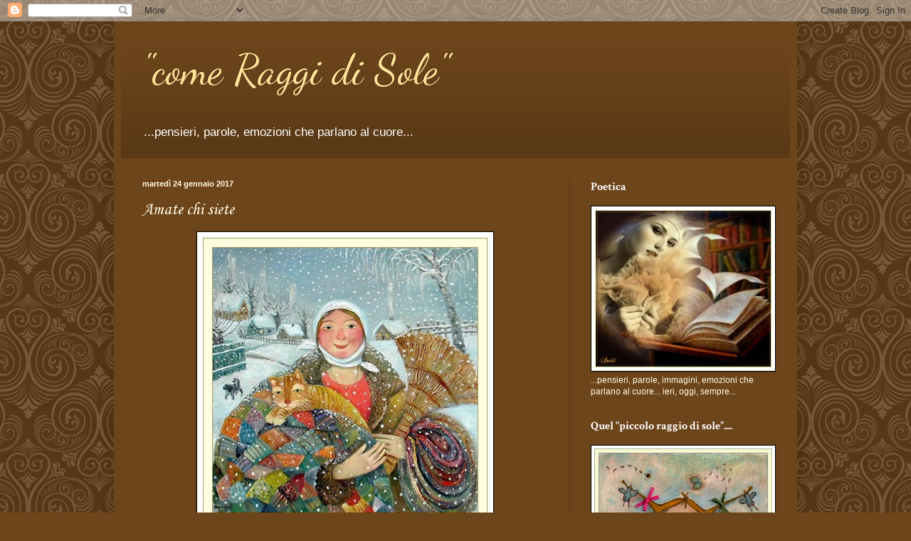

--- FILE ---
content_type: text/html; charset=UTF-8
request_url: https://comeraggidisole.blogspot.com/2017/01/amate-chi-siete.html
body_size: 18580
content:
<!DOCTYPE html>
<html class='v2' dir='ltr' lang='it'>
<head>
<link href='https://www.blogger.com/static/v1/widgets/335934321-css_bundle_v2.css' rel='stylesheet' type='text/css'/>
<meta content='width=1100' name='viewport'/>
<meta content='text/html; charset=UTF-8' http-equiv='Content-Type'/>
<meta content='blogger' name='generator'/>
<link href='https://comeraggidisole.blogspot.com/favicon.ico' rel='icon' type='image/x-icon'/>
<link href='http://comeraggidisole.blogspot.com/2017/01/amate-chi-siete.html' rel='canonical'/>
<link rel="alternate" type="application/atom+xml" title="&quot;come Raggi di Sole&quot; - Atom" href="https://comeraggidisole.blogspot.com/feeds/posts/default" />
<link rel="alternate" type="application/rss+xml" title="&quot;come Raggi di Sole&quot; - RSS" href="https://comeraggidisole.blogspot.com/feeds/posts/default?alt=rss" />
<link rel="service.post" type="application/atom+xml" title="&quot;come Raggi di Sole&quot; - Atom" href="https://www.blogger.com/feeds/1024459429313195574/posts/default" />

<link rel="alternate" type="application/atom+xml" title="&quot;come Raggi di Sole&quot; - Atom" href="https://comeraggidisole.blogspot.com/feeds/4974821069313397846/comments/default" />
<!--Can't find substitution for tag [blog.ieCssRetrofitLinks]-->
<link href='https://blogger.googleusercontent.com/img/b/R29vZ2xl/AVvXsEjVHFZVh_D9RWTo5FfAF4SPwC1j9a1NLy_0tfjQBZi5EFL3zi-JJhGK-rLnGnFQ5sS2rwL1qXqU6U9WuEmMQQ_cg1vakUwuqzVA5lLajaR5NnUhe7CpcUx0OjYgNjXcwFkR_z-jqztzIi1u/s400/Olga+Velichko1.jpg' rel='image_src'/>
<meta content='http://comeraggidisole.blogspot.com/2017/01/amate-chi-siete.html' property='og:url'/>
<meta content='Amate chi siete ' property='og:title'/>
<meta content='       Amate chi siete     e quello che siete,     amate quello che fate.     Ridete di voi stessi     e della vita,     e nulla potrà mai t...' property='og:description'/>
<meta content='https://blogger.googleusercontent.com/img/b/R29vZ2xl/AVvXsEjVHFZVh_D9RWTo5FfAF4SPwC1j9a1NLy_0tfjQBZi5EFL3zi-JJhGK-rLnGnFQ5sS2rwL1qXqU6U9WuEmMQQ_cg1vakUwuqzVA5lLajaR5NnUhe7CpcUx0OjYgNjXcwFkR_z-jqztzIi1u/w1200-h630-p-k-no-nu/Olga+Velichko1.jpg' property='og:image'/>
<title>"come Raggi di Sole": Amate chi siete </title>
<style type='text/css'>@font-face{font-family:'Corsiva';font-style:normal;font-weight:400;font-display:swap;src:url(//fonts.gstatic.com/l/font?kit=zOL84pjBmb1Z8oKb8rCr7O5Gs-A&skey=b9a50c359455acd3&v=v20)format('woff2');unicode-range:U+0000-00FF,U+0131,U+0152-0153,U+02BB-02BC,U+02C6,U+02DA,U+02DC,U+0304,U+0308,U+0329,U+2000-206F,U+20AC,U+2122,U+2191,U+2193,U+2212,U+2215,U+FEFF,U+FFFD;}@font-face{font-family:'Crimson Text';font-style:normal;font-weight:700;font-display:swap;src:url(//fonts.gstatic.com/s/crimsontext/v19/wlppgwHKFkZgtmSR3NB0oRJX1C1GA9NQ9rJPf5Ku.woff2)format('woff2');unicode-range:U+0102-0103,U+0110-0111,U+0128-0129,U+0168-0169,U+01A0-01A1,U+01AF-01B0,U+0300-0301,U+0303-0304,U+0308-0309,U+0323,U+0329,U+1EA0-1EF9,U+20AB;}@font-face{font-family:'Crimson Text';font-style:normal;font-weight:700;font-display:swap;src:url(//fonts.gstatic.com/s/crimsontext/v19/wlppgwHKFkZgtmSR3NB0oRJX1C1GAtNQ9rJPf5Ku.woff2)format('woff2');unicode-range:U+0100-02BA,U+02BD-02C5,U+02C7-02CC,U+02CE-02D7,U+02DD-02FF,U+0304,U+0308,U+0329,U+1D00-1DBF,U+1E00-1E9F,U+1EF2-1EFF,U+2020,U+20A0-20AB,U+20AD-20C0,U+2113,U+2C60-2C7F,U+A720-A7FF;}@font-face{font-family:'Crimson Text';font-style:normal;font-weight:700;font-display:swap;src:url(//fonts.gstatic.com/s/crimsontext/v19/wlppgwHKFkZgtmSR3NB0oRJX1C1GDNNQ9rJPfw.woff2)format('woff2');unicode-range:U+0000-00FF,U+0131,U+0152-0153,U+02BB-02BC,U+02C6,U+02DA,U+02DC,U+0304,U+0308,U+0329,U+2000-206F,U+20AC,U+2122,U+2191,U+2193,U+2212,U+2215,U+FEFF,U+FFFD;}@font-face{font-family:'Dancing Script';font-style:normal;font-weight:400;font-display:swap;src:url(//fonts.gstatic.com/s/dancingscript/v29/If2cXTr6YS-zF4S-kcSWSVi_sxjsohD9F50Ruu7BMSo3Rep8hNX6plRPjLo.woff2)format('woff2');unicode-range:U+0102-0103,U+0110-0111,U+0128-0129,U+0168-0169,U+01A0-01A1,U+01AF-01B0,U+0300-0301,U+0303-0304,U+0308-0309,U+0323,U+0329,U+1EA0-1EF9,U+20AB;}@font-face{font-family:'Dancing Script';font-style:normal;font-weight:400;font-display:swap;src:url(//fonts.gstatic.com/s/dancingscript/v29/If2cXTr6YS-zF4S-kcSWSVi_sxjsohD9F50Ruu7BMSo3ROp8hNX6plRPjLo.woff2)format('woff2');unicode-range:U+0100-02BA,U+02BD-02C5,U+02C7-02CC,U+02CE-02D7,U+02DD-02FF,U+0304,U+0308,U+0329,U+1D00-1DBF,U+1E00-1E9F,U+1EF2-1EFF,U+2020,U+20A0-20AB,U+20AD-20C0,U+2113,U+2C60-2C7F,U+A720-A7FF;}@font-face{font-family:'Dancing Script';font-style:normal;font-weight:400;font-display:swap;src:url(//fonts.gstatic.com/s/dancingscript/v29/If2cXTr6YS-zF4S-kcSWSVi_sxjsohD9F50Ruu7BMSo3Sup8hNX6plRP.woff2)format('woff2');unicode-range:U+0000-00FF,U+0131,U+0152-0153,U+02BB-02BC,U+02C6,U+02DA,U+02DC,U+0304,U+0308,U+0329,U+2000-206F,U+20AC,U+2122,U+2191,U+2193,U+2212,U+2215,U+FEFF,U+FFFD;}</style>
<style id='page-skin-1' type='text/css'><!--
/*
-----------------------------------------------
Blogger Template Style
Name:     Simple
Designer: Blogger
URL:      www.blogger.com
----------------------------------------------- */
/* Content
----------------------------------------------- */
body {
font: normal normal 12px Arial, Tahoma, Helvetica, FreeSans, sans-serif;
color: #fffdea;
background: #6d451b url(//themes.googleusercontent.com/image?id=0BwVBOzw_-hbMNjdhZTQ5ZjMtOTUzOS00ZDRjLTk4YWEtYWFjMDUxYmFmODFj) repeat scroll top center /* Credit: enjoynz (http://www.istockphoto.com/googleimages.php?id=5848437&platform=blogger) */;
padding: 0 40px 40px 40px;
}
html body .region-inner {
min-width: 0;
max-width: 100%;
width: auto;
}
h2 {
font-size: 22px;
}
a:link {
text-decoration:none;
color: #e3ffc8;
}
a:visited {
text-decoration:none;
color: #dadb94;
}
a:hover {
text-decoration:underline;
color: #ffffff;
}
.body-fauxcolumn-outer .fauxcolumn-inner {
background: transparent none repeat scroll top left;
_background-image: none;
}
.body-fauxcolumn-outer .cap-top {
position: absolute;
z-index: 1;
height: 400px;
width: 100%;
}
.body-fauxcolumn-outer .cap-top .cap-left {
width: 100%;
background: transparent none repeat-x scroll top left;
_background-image: none;
}
.content-outer {
-moz-box-shadow: 0 0 40px rgba(0, 0, 0, .15);
-webkit-box-shadow: 0 0 5px rgba(0, 0, 0, .15);
-goog-ms-box-shadow: 0 0 10px #333333;
box-shadow: 0 0 40px rgba(0, 0, 0, .15);
margin-bottom: 1px;
}
.content-inner {
padding: 10px 10px;
}
.content-inner {
background-color: #6d451b;
}
/* Header
----------------------------------------------- */
.header-outer {
background: transparent url(//www.blogblog.com/1kt/simple/gradients_deep.png) repeat-x scroll 0 -400px;
_background-image: none;
}
.Header h1 {
font: normal normal 60px Dancing Script;
color: #ffe599;
text-shadow: -1px -1px 1px rgba(0, 0, 0, .2);
}
.Header h1 a {
color: #ffe599;
}
.Header .description {
font-size: 140%;
color: #ffffff;
}
.header-inner .Header .titlewrapper {
padding: 22px 30px;
}
.header-inner .Header .descriptionwrapper {
padding: 0 30px;
}
/* Tabs
----------------------------------------------- */
.tabs-inner .section:first-child {
border-top: 0 solid #533617;
}
.tabs-inner .section:first-child ul {
margin-top: -0;
border-top: 0 solid #533617;
border-left: 0 solid #533617;
border-right: 0 solid #533617;
}
.tabs-inner .widget ul {
background: #2a1c0e none repeat-x scroll 0 -800px;
_background-image: none;
border-bottom: 1px solid #533617;
margin-top: 1px;
margin-left: -30px;
margin-right: -30px;
}
.tabs-inner .widget li a {
display: inline-block;
padding: .6em 1em;
font: normal normal 14px Arial, Tahoma, Helvetica, FreeSans, sans-serif;
color: #e3ffc8;
border-left: 1px solid #6d451b;
border-right: 0 solid #533617;
}
.tabs-inner .widget li:first-child a {
border-left: none;
}
.tabs-inner .widget li.selected a, .tabs-inner .widget li a:hover {
color: #ffffff;
background-color: #000000;
text-decoration: none;
}
/* Columns
----------------------------------------------- */
.main-outer {
border-top: 0 solid #533617;
}
.fauxcolumn-left-outer .fauxcolumn-inner {
border-right: 1px solid #533617;
}
.fauxcolumn-right-outer .fauxcolumn-inner {
border-left: 1px solid #533617;
}
/* Headings
----------------------------------------------- */
div.widget > h2,
div.widget h2.title {
margin: 0 0 1em 0;
font: normal bold 16px Crimson Text;
color: #ffffff;
}
/* Widgets
----------------------------------------------- */
.widget .zippy {
color: #949494;
text-shadow: 2px 2px 1px rgba(0, 0, 0, .1);
}
.widget .popular-posts ul {
list-style: none;
}
/* Posts
----------------------------------------------- */
h2.date-header {
font: normal bold 11px Arial, Tahoma, Helvetica, FreeSans, sans-serif;
}
.date-header span {
background-color: transparent;
color: #fffdea;
padding: inherit;
letter-spacing: inherit;
margin: inherit;
}
.main-inner {
padding-top: 30px;
padding-bottom: 30px;
}
.main-inner .column-center-inner {
padding: 0 15px;
}
.main-inner .column-center-inner .section {
margin: 0 15px;
}
.post {
margin: 0 0 25px 0;
}
h3.post-title, .comments h4 {
font: normal normal 24px Corsiva;
margin: .75em 0 0;
}
.post-body {
font-size: 110%;
line-height: 1.4;
position: relative;
}
.post-body img, .post-body .tr-caption-container, .Profile img, .Image img,
.BlogList .item-thumbnail img {
padding: 4px;
background: #ffffff;
border: 1px solid #000000;
-moz-box-shadow: 1px 1px 5px rgba(0, 0, 0, .1);
-webkit-box-shadow: 1px 1px 5px rgba(0, 0, 0, .1);
box-shadow: 1px 1px 5px rgba(0, 0, 0, .1);
}
.post-body img, .post-body .tr-caption-container {
padding: 8px;
}
.post-body .tr-caption-container {
color: #000000;
}
.post-body .tr-caption-container img {
padding: 0;
background: transparent;
border: none;
-moz-box-shadow: 0 0 0 rgba(0, 0, 0, .1);
-webkit-box-shadow: 0 0 0 rgba(0, 0, 0, .1);
box-shadow: 0 0 0 rgba(0, 0, 0, .1);
}
.post-header {
margin: 0 0 1.5em;
line-height: 1.6;
font-size: 90%;
}
.post-footer {
margin: 20px -2px 0;
padding: 5px 10px;
color: #ececc8;
background-color: #533617;
border-bottom: 1px solid transparent;
line-height: 1.6;
font-size: 90%;
}
#comments .comment-author {
padding-top: 1.5em;
border-top: 1px solid #533617;
background-position: 0 1.5em;
}
#comments .comment-author:first-child {
padding-top: 0;
border-top: none;
}
.avatar-image-container {
margin: .2em 0 0;
}
#comments .avatar-image-container img {
border: 1px solid #000000;
}
/* Comments
----------------------------------------------- */
.comments .comments-content .icon.blog-author {
background-repeat: no-repeat;
background-image: url([data-uri]);
}
.comments .comments-content .loadmore a {
border-top: 1px solid #949494;
border-bottom: 1px solid #949494;
}
.comments .comment-thread.inline-thread {
background-color: #533617;
}
.comments .continue {
border-top: 2px solid #949494;
}
/* Accents
---------------------------------------------- */
.section-columns td.columns-cell {
border-left: 1px solid #533617;
}
.blog-pager {
background: transparent none no-repeat scroll top center;
}
.blog-pager-older-link, .home-link,
.blog-pager-newer-link {
background-color: #6d451b;
padding: 5px;
}
.footer-outer {
border-top: 0 dashed #bbbbbb;
}
/* Mobile
----------------------------------------------- */
body.mobile  {
background-size: auto;
}
.mobile .body-fauxcolumn-outer {
background: transparent none repeat scroll top left;
}
.mobile .body-fauxcolumn-outer .cap-top {
background-size: 100% auto;
}
.mobile .content-outer {
-webkit-box-shadow: 0 0 3px rgba(0, 0, 0, .15);
box-shadow: 0 0 3px rgba(0, 0, 0, .15);
}
.mobile .tabs-inner .widget ul {
margin-left: 0;
margin-right: 0;
}
.mobile .post {
margin: 0;
}
.mobile .main-inner .column-center-inner .section {
margin: 0;
}
.mobile .date-header span {
padding: 0.1em 10px;
margin: 0 -10px;
}
.mobile h3.post-title {
margin: 0;
}
.mobile .blog-pager {
background: transparent none no-repeat scroll top center;
}
.mobile .footer-outer {
border-top: none;
}
.mobile .main-inner, .mobile .footer-inner {
background-color: #6d451b;
}
.mobile-index-contents {
color: #fffdea;
}
.mobile-link-button {
background-color: #e3ffc8;
}
.mobile-link-button a:link, .mobile-link-button a:visited {
color: #6d451b;
}
.mobile .tabs-inner .section:first-child {
border-top: none;
}
.mobile .tabs-inner .PageList .widget-content {
background-color: #000000;
color: #ffffff;
border-top: 1px solid #533617;
border-bottom: 1px solid #533617;
}
.mobile .tabs-inner .PageList .widget-content .pagelist-arrow {
border-left: 1px solid #533617;
}

--></style>
<style id='template-skin-1' type='text/css'><!--
body {
min-width: 960px;
}
.content-outer, .content-fauxcolumn-outer, .region-inner {
min-width: 960px;
max-width: 960px;
_width: 960px;
}
.main-inner .columns {
padding-left: 0px;
padding-right: 310px;
}
.main-inner .fauxcolumn-center-outer {
left: 0px;
right: 310px;
/* IE6 does not respect left and right together */
_width: expression(this.parentNode.offsetWidth -
parseInt("0px") -
parseInt("310px") + 'px');
}
.main-inner .fauxcolumn-left-outer {
width: 0px;
}
.main-inner .fauxcolumn-right-outer {
width: 310px;
}
.main-inner .column-left-outer {
width: 0px;
right: 100%;
margin-left: -0px;
}
.main-inner .column-right-outer {
width: 310px;
margin-right: -310px;
}
#layout {
min-width: 0;
}
#layout .content-outer {
min-width: 0;
width: 800px;
}
#layout .region-inner {
min-width: 0;
width: auto;
}
body#layout div.add_widget {
padding: 8px;
}
body#layout div.add_widget a {
margin-left: 32px;
}
--></style>
<style>
    body {background-image:url(\/\/themes.googleusercontent.com\/image?id=0BwVBOzw_-hbMNjdhZTQ5ZjMtOTUzOS00ZDRjLTk4YWEtYWFjMDUxYmFmODFj);}
    
@media (max-width: 200px) { body {background-image:url(\/\/themes.googleusercontent.com\/image?id=0BwVBOzw_-hbMNjdhZTQ5ZjMtOTUzOS00ZDRjLTk4YWEtYWFjMDUxYmFmODFj&options=w200);}}
@media (max-width: 400px) and (min-width: 201px) { body {background-image:url(\/\/themes.googleusercontent.com\/image?id=0BwVBOzw_-hbMNjdhZTQ5ZjMtOTUzOS00ZDRjLTk4YWEtYWFjMDUxYmFmODFj&options=w400);}}
@media (max-width: 800px) and (min-width: 401px) { body {background-image:url(\/\/themes.googleusercontent.com\/image?id=0BwVBOzw_-hbMNjdhZTQ5ZjMtOTUzOS00ZDRjLTk4YWEtYWFjMDUxYmFmODFj&options=w800);}}
@media (max-width: 1200px) and (min-width: 801px) { body {background-image:url(\/\/themes.googleusercontent.com\/image?id=0BwVBOzw_-hbMNjdhZTQ5ZjMtOTUzOS00ZDRjLTk4YWEtYWFjMDUxYmFmODFj&options=w1200);}}
/* Last tag covers anything over one higher than the previous max-size cap. */
@media (min-width: 1201px) { body {background-image:url(\/\/themes.googleusercontent.com\/image?id=0BwVBOzw_-hbMNjdhZTQ5ZjMtOTUzOS00ZDRjLTk4YWEtYWFjMDUxYmFmODFj&options=w1600);}}
  </style>
<link href='https://www.blogger.com/dyn-css/authorization.css?targetBlogID=1024459429313195574&amp;zx=874702d7-0835-4310-bd0c-bda52e6b8799' media='none' onload='if(media!=&#39;all&#39;)media=&#39;all&#39;' rel='stylesheet'/><noscript><link href='https://www.blogger.com/dyn-css/authorization.css?targetBlogID=1024459429313195574&amp;zx=874702d7-0835-4310-bd0c-bda52e6b8799' rel='stylesheet'/></noscript>
<meta name='google-adsense-platform-account' content='ca-host-pub-1556223355139109'/>
<meta name='google-adsense-platform-domain' content='blogspot.com'/>

</head>
<body class='loading variant-deep'>
<div class='navbar section' id='navbar' name='Navbar'><div class='widget Navbar' data-version='1' id='Navbar1'><script type="text/javascript">
    function setAttributeOnload(object, attribute, val) {
      if(window.addEventListener) {
        window.addEventListener('load',
          function(){ object[attribute] = val; }, false);
      } else {
        window.attachEvent('onload', function(){ object[attribute] = val; });
      }
    }
  </script>
<div id="navbar-iframe-container"></div>
<script type="text/javascript" src="https://apis.google.com/js/platform.js"></script>
<script type="text/javascript">
      gapi.load("gapi.iframes:gapi.iframes.style.bubble", function() {
        if (gapi.iframes && gapi.iframes.getContext) {
          gapi.iframes.getContext().openChild({
              url: 'https://www.blogger.com/navbar/1024459429313195574?po\x3d4974821069313397846\x26origin\x3dhttps://comeraggidisole.blogspot.com',
              where: document.getElementById("navbar-iframe-container"),
              id: "navbar-iframe"
          });
        }
      });
    </script><script type="text/javascript">
(function() {
var script = document.createElement('script');
script.type = 'text/javascript';
script.src = '//pagead2.googlesyndication.com/pagead/js/google_top_exp.js';
var head = document.getElementsByTagName('head')[0];
if (head) {
head.appendChild(script);
}})();
</script>
</div></div>
<div class='body-fauxcolumns'>
<div class='fauxcolumn-outer body-fauxcolumn-outer'>
<div class='cap-top'>
<div class='cap-left'></div>
<div class='cap-right'></div>
</div>
<div class='fauxborder-left'>
<div class='fauxborder-right'></div>
<div class='fauxcolumn-inner'>
</div>
</div>
<div class='cap-bottom'>
<div class='cap-left'></div>
<div class='cap-right'></div>
</div>
</div>
</div>
<div class='content'>
<div class='content-fauxcolumns'>
<div class='fauxcolumn-outer content-fauxcolumn-outer'>
<div class='cap-top'>
<div class='cap-left'></div>
<div class='cap-right'></div>
</div>
<div class='fauxborder-left'>
<div class='fauxborder-right'></div>
<div class='fauxcolumn-inner'>
</div>
</div>
<div class='cap-bottom'>
<div class='cap-left'></div>
<div class='cap-right'></div>
</div>
</div>
</div>
<div class='content-outer'>
<div class='content-cap-top cap-top'>
<div class='cap-left'></div>
<div class='cap-right'></div>
</div>
<div class='fauxborder-left content-fauxborder-left'>
<div class='fauxborder-right content-fauxborder-right'></div>
<div class='content-inner'>
<header>
<div class='header-outer'>
<div class='header-cap-top cap-top'>
<div class='cap-left'></div>
<div class='cap-right'></div>
</div>
<div class='fauxborder-left header-fauxborder-left'>
<div class='fauxborder-right header-fauxborder-right'></div>
<div class='region-inner header-inner'>
<div class='header section' id='header' name='Intestazione'><div class='widget Header' data-version='1' id='Header1'>
<div id='header-inner'>
<div class='titlewrapper'>
<h1 class='title'>
<a href='https://comeraggidisole.blogspot.com/'>
"come Raggi di Sole"
</a>
</h1>
</div>
<div class='descriptionwrapper'>
<p class='description'><span>...pensieri, parole, emozioni che parlano al cuore...



</span></p>
</div>
</div>
</div></div>
</div>
</div>
<div class='header-cap-bottom cap-bottom'>
<div class='cap-left'></div>
<div class='cap-right'></div>
</div>
</div>
</header>
<div class='tabs-outer'>
<div class='tabs-cap-top cap-top'>
<div class='cap-left'></div>
<div class='cap-right'></div>
</div>
<div class='fauxborder-left tabs-fauxborder-left'>
<div class='fauxborder-right tabs-fauxborder-right'></div>
<div class='region-inner tabs-inner'>
<div class='tabs no-items section' id='crosscol' name='Multi-colonne'></div>
<div class='tabs no-items section' id='crosscol-overflow' name='Cross-Column 2'></div>
</div>
</div>
<div class='tabs-cap-bottom cap-bottom'>
<div class='cap-left'></div>
<div class='cap-right'></div>
</div>
</div>
<div class='main-outer'>
<div class='main-cap-top cap-top'>
<div class='cap-left'></div>
<div class='cap-right'></div>
</div>
<div class='fauxborder-left main-fauxborder-left'>
<div class='fauxborder-right main-fauxborder-right'></div>
<div class='region-inner main-inner'>
<div class='columns fauxcolumns'>
<div class='fauxcolumn-outer fauxcolumn-center-outer'>
<div class='cap-top'>
<div class='cap-left'></div>
<div class='cap-right'></div>
</div>
<div class='fauxborder-left'>
<div class='fauxborder-right'></div>
<div class='fauxcolumn-inner'>
</div>
</div>
<div class='cap-bottom'>
<div class='cap-left'></div>
<div class='cap-right'></div>
</div>
</div>
<div class='fauxcolumn-outer fauxcolumn-left-outer'>
<div class='cap-top'>
<div class='cap-left'></div>
<div class='cap-right'></div>
</div>
<div class='fauxborder-left'>
<div class='fauxborder-right'></div>
<div class='fauxcolumn-inner'>
</div>
</div>
<div class='cap-bottom'>
<div class='cap-left'></div>
<div class='cap-right'></div>
</div>
</div>
<div class='fauxcolumn-outer fauxcolumn-right-outer'>
<div class='cap-top'>
<div class='cap-left'></div>
<div class='cap-right'></div>
</div>
<div class='fauxborder-left'>
<div class='fauxborder-right'></div>
<div class='fauxcolumn-inner'>
</div>
</div>
<div class='cap-bottom'>
<div class='cap-left'></div>
<div class='cap-right'></div>
</div>
</div>
<!-- corrects IE6 width calculation -->
<div class='columns-inner'>
<div class='column-center-outer'>
<div class='column-center-inner'>
<div class='main section' id='main' name='Principale'><div class='widget Blog' data-version='1' id='Blog1'>
<div class='blog-posts hfeed'>

          <div class="date-outer">
        
<h2 class='date-header'><span>martedì 24 gennaio 2017</span></h2>

          <div class="date-posts">
        
<div class='post-outer'>
<div class='post hentry uncustomized-post-template' itemprop='blogPost' itemscope='itemscope' itemtype='http://schema.org/BlogPosting'>
<meta content='https://blogger.googleusercontent.com/img/b/R29vZ2xl/AVvXsEjVHFZVh_D9RWTo5FfAF4SPwC1j9a1NLy_0tfjQBZi5EFL3zi-JJhGK-rLnGnFQ5sS2rwL1qXqU6U9WuEmMQQ_cg1vakUwuqzVA5lLajaR5NnUhe7CpcUx0OjYgNjXcwFkR_z-jqztzIi1u/s400/Olga+Velichko1.jpg' itemprop='image_url'/>
<meta content='1024459429313195574' itemprop='blogId'/>
<meta content='4974821069313397846' itemprop='postId'/>
<a name='4974821069313397846'></a>
<h3 class='post-title entry-title' itemprop='name'>
Amate chi siete 
</h3>
<div class='post-header'>
<div class='post-header-line-1'></div>
</div>
<div class='post-body entry-content' id='post-body-4974821069313397846' itemprop='description articleBody'>
<div class="separator" style="clear: both; text-align: center;">
<a href="https://blogger.googleusercontent.com/img/b/R29vZ2xl/AVvXsEjVHFZVh_D9RWTo5FfAF4SPwC1j9a1NLy_0tfjQBZi5EFL3zi-JJhGK-rLnGnFQ5sS2rwL1qXqU6U9WuEmMQQ_cg1vakUwuqzVA5lLajaR5NnUhe7CpcUx0OjYgNjXcwFkR_z-jqztzIi1u/s1600/Olga+Velichko1.jpg" imageanchor="1" style="margin-left: 1em; margin-right: 1em;"><img border="0" height="400" src="https://blogger.googleusercontent.com/img/b/R29vZ2xl/AVvXsEjVHFZVh_D9RWTo5FfAF4SPwC1j9a1NLy_0tfjQBZi5EFL3zi-JJhGK-rLnGnFQ5sS2rwL1qXqU6U9WuEmMQQ_cg1vakUwuqzVA5lLajaR5NnUhe7CpcUx0OjYgNjXcwFkR_z-jqztzIi1u/s400/Olga+Velichko1.jpg" width="400" /></a></div>
<!--[if gte mso 9]><xml>
 <o:DocumentProperties>
  <o:Version>12.00</o:Version>
 </o:DocumentProperties>
</xml><![endif]--><br />
<!--[if gte mso 9]><xml>
 <w:WordDocument>
  <w:View>Normal</w:View>
  <w:Zoom>0</w:Zoom>
  <w:TrackMoves/>
  <w:TrackFormatting/>
  <w:HyphenationZone>14</w:HyphenationZone>
  <w:PunctuationKerning/>
  <w:ValidateAgainstSchemas/>
  <w:SaveIfXMLInvalid>false</w:SaveIfXMLInvalid>
  <w:IgnoreMixedContent>false</w:IgnoreMixedContent>
  <w:AlwaysShowPlaceholderText>false</w:AlwaysShowPlaceholderText>
  <w:DoNotPromoteQF/>
  <w:LidThemeOther>IT</w:LidThemeOther>
  <w:LidThemeAsian>X-NONE</w:LidThemeAsian>
  <w:LidThemeComplexScript>X-NONE</w:LidThemeComplexScript>
  <w:Compatibility>
   <w:BreakWrappedTables/>
   <w:SnapToGridInCell/>
   <w:WrapTextWithPunct/>
   <w:UseAsianBreakRules/>
   <w:DontGrowAutofit/>
   <w:SplitPgBreakAndParaMark/>
   <w:DontVertAlignCellWithSp/>
   <w:DontBreakConstrainedForcedTables/>
   <w:DontVertAlignInTxbx/>
   <w:Word11KerningPairs/>
   <w:CachedColBalance/>
  </w:Compatibility>
  <w:BrowserLevel>MicrosoftInternetExplorer4</w:BrowserLevel>
  <m:mathPr>
   <m:mathFont m:val="Cambria Math"/>
   <m:brkBin m:val="before"/>
   <m:brkBinSub m:val="&#45;-"/>
   <m:smallFrac m:val="off"/>
   <m:dispDef/>
   <m:lMargin m:val="0"/>
   <m:rMargin m:val="0"/>
   <m:defJc m:val="centerGroup"/>
   <m:wrapIndent m:val="1440"/>
   <m:intLim m:val="subSup"/>
   <m:naryLim m:val="undOvr"/>
  </m:mathPr></w:WordDocument>
</xml><![endif]--><!--[if gte mso 9]><xml>
 <w:LatentStyles DefLockedState="false" DefUnhideWhenUsed="true"
  DefSemiHidden="true" DefQFormat="false" DefPriority="99"
  LatentStyleCount="267">
  <w:LsdException Locked="false" Priority="0" SemiHidden="false"
   UnhideWhenUsed="false" QFormat="true" Name="Normal"/>
  <w:LsdException Locked="false" Priority="9" SemiHidden="false"
   UnhideWhenUsed="false" QFormat="true" Name="heading 1"/>
  <w:LsdException Locked="false" Priority="9" QFormat="true" Name="heading 2"/>
  <w:LsdException Locked="false" Priority="9" QFormat="true" Name="heading 3"/>
  <w:LsdException Locked="false" Priority="9" QFormat="true" Name="heading 4"/>
  <w:LsdException Locked="false" Priority="9" QFormat="true" Name="heading 5"/>
  <w:LsdException Locked="false" Priority="9" QFormat="true" Name="heading 6"/>
  <w:LsdException Locked="false" Priority="9" QFormat="true" Name="heading 7"/>
  <w:LsdException Locked="false" Priority="9" QFormat="true" Name="heading 8"/>
  <w:LsdException Locked="false" Priority="9" QFormat="true" Name="heading 9"/>
  <w:LsdException Locked="false" Priority="39" Name="toc 1"/>
  <w:LsdException Locked="false" Priority="39" Name="toc 2"/>
  <w:LsdException Locked="false" Priority="39" Name="toc 3"/>
  <w:LsdException Locked="false" Priority="39" Name="toc 4"/>
  <w:LsdException Locked="false" Priority="39" Name="toc 5"/>
  <w:LsdException Locked="false" Priority="39" Name="toc 6"/>
  <w:LsdException Locked="false" Priority="39" Name="toc 7"/>
  <w:LsdException Locked="false" Priority="39" Name="toc 8"/>
  <w:LsdException Locked="false" Priority="39" Name="toc 9"/>
  <w:LsdException Locked="false" Priority="35" QFormat="true" Name="caption"/>
  <w:LsdException Locked="false" Priority="10" SemiHidden="false"
   UnhideWhenUsed="false" QFormat="true" Name="Title"/>
  <w:LsdException Locked="false" Priority="1" Name="Default Paragraph Font"/>
  <w:LsdException Locked="false" Priority="11" SemiHidden="false"
   UnhideWhenUsed="false" QFormat="true" Name="Subtitle"/>
  <w:LsdException Locked="false" Priority="22" SemiHidden="false"
   UnhideWhenUsed="false" QFormat="true" Name="Strong"/>
  <w:LsdException Locked="false" Priority="20" SemiHidden="false"
   UnhideWhenUsed="false" QFormat="true" Name="Emphasis"/>
  <w:LsdException Locked="false" Priority="59" SemiHidden="false"
   UnhideWhenUsed="false" Name="Table Grid"/>
  <w:LsdException Locked="false" UnhideWhenUsed="false" Name="Placeholder Text"/>
  <w:LsdException Locked="false" Priority="1" SemiHidden="false"
   UnhideWhenUsed="false" QFormat="true" Name="No Spacing"/>
  <w:LsdException Locked="false" Priority="60" SemiHidden="false"
   UnhideWhenUsed="false" Name="Light Shading"/>
  <w:LsdException Locked="false" Priority="61" SemiHidden="false"
   UnhideWhenUsed="false" Name="Light List"/>
  <w:LsdException Locked="false" Priority="62" SemiHidden="false"
   UnhideWhenUsed="false" Name="Light Grid"/>
  <w:LsdException Locked="false" Priority="63" SemiHidden="false"
   UnhideWhenUsed="false" Name="Medium Shading 1"/>
  <w:LsdException Locked="false" Priority="64" SemiHidden="false"
   UnhideWhenUsed="false" Name="Medium Shading 2"/>
  <w:LsdException Locked="false" Priority="65" SemiHidden="false"
   UnhideWhenUsed="false" Name="Medium List 1"/>
  <w:LsdException Locked="false" Priority="66" SemiHidden="false"
   UnhideWhenUsed="false" Name="Medium List 2"/>
  <w:LsdException Locked="false" Priority="67" SemiHidden="false"
   UnhideWhenUsed="false" Name="Medium Grid 1"/>
  <w:LsdException Locked="false" Priority="68" SemiHidden="false"
   UnhideWhenUsed="false" Name="Medium Grid 2"/>
  <w:LsdException Locked="false" Priority="69" SemiHidden="false"
   UnhideWhenUsed="false" Name="Medium Grid 3"/>
  <w:LsdException Locked="false" Priority="70" SemiHidden="false"
   UnhideWhenUsed="false" Name="Dark List"/>
  <w:LsdException Locked="false" Priority="71" SemiHidden="false"
   UnhideWhenUsed="false" Name="Colorful Shading"/>
  <w:LsdException Locked="false" Priority="72" SemiHidden="false"
   UnhideWhenUsed="false" Name="Colorful List"/>
  <w:LsdException Locked="false" Priority="73" SemiHidden="false"
   UnhideWhenUsed="false" Name="Colorful Grid"/>
  <w:LsdException Locked="false" Priority="60" SemiHidden="false"
   UnhideWhenUsed="false" Name="Light Shading Accent 1"/>
  <w:LsdException Locked="false" Priority="61" SemiHidden="false"
   UnhideWhenUsed="false" Name="Light List Accent 1"/>
  <w:LsdException Locked="false" Priority="62" SemiHidden="false"
   UnhideWhenUsed="false" Name="Light Grid Accent 1"/>
  <w:LsdException Locked="false" Priority="63" SemiHidden="false"
   UnhideWhenUsed="false" Name="Medium Shading 1 Accent 1"/>
  <w:LsdException Locked="false" Priority="64" SemiHidden="false"
   UnhideWhenUsed="false" Name="Medium Shading 2 Accent 1"/>
  <w:LsdException Locked="false" Priority="65" SemiHidden="false"
   UnhideWhenUsed="false" Name="Medium List 1 Accent 1"/>
  <w:LsdException Locked="false" UnhideWhenUsed="false" Name="Revision"/>
  <w:LsdException Locked="false" Priority="34" SemiHidden="false"
   UnhideWhenUsed="false" QFormat="true" Name="List Paragraph"/>
  <w:LsdException Locked="false" Priority="29" SemiHidden="false"
   UnhideWhenUsed="false" QFormat="true" Name="Quote"/>
  <w:LsdException Locked="false" Priority="30" SemiHidden="false"
   UnhideWhenUsed="false" QFormat="true" Name="Intense Quote"/>
  <w:LsdException Locked="false" Priority="66" SemiHidden="false"
   UnhideWhenUsed="false" Name="Medium List 2 Accent 1"/>
  <w:LsdException Locked="false" Priority="67" SemiHidden="false"
   UnhideWhenUsed="false" Name="Medium Grid 1 Accent 1"/>
  <w:LsdException Locked="false" Priority="68" SemiHidden="false"
   UnhideWhenUsed="false" Name="Medium Grid 2 Accent 1"/>
  <w:LsdException Locked="false" Priority="69" SemiHidden="false"
   UnhideWhenUsed="false" Name="Medium Grid 3 Accent 1"/>
  <w:LsdException Locked="false" Priority="70" SemiHidden="false"
   UnhideWhenUsed="false" Name="Dark List Accent 1"/>
  <w:LsdException Locked="false" Priority="71" SemiHidden="false"
   UnhideWhenUsed="false" Name="Colorful Shading Accent 1"/>
  <w:LsdException Locked="false" Priority="72" SemiHidden="false"
   UnhideWhenUsed="false" Name="Colorful List Accent 1"/>
  <w:LsdException Locked="false" Priority="73" SemiHidden="false"
   UnhideWhenUsed="false" Name="Colorful Grid Accent 1"/>
  <w:LsdException Locked="false" Priority="60" SemiHidden="false"
   UnhideWhenUsed="false" Name="Light Shading Accent 2"/>
  <w:LsdException Locked="false" Priority="61" SemiHidden="false"
   UnhideWhenUsed="false" Name="Light List Accent 2"/>
  <w:LsdException Locked="false" Priority="62" SemiHidden="false"
   UnhideWhenUsed="false" Name="Light Grid Accent 2"/>
  <w:LsdException Locked="false" Priority="63" SemiHidden="false"
   UnhideWhenUsed="false" Name="Medium Shading 1 Accent 2"/>
  <w:LsdException Locked="false" Priority="64" SemiHidden="false"
   UnhideWhenUsed="false" Name="Medium Shading 2 Accent 2"/>
  <w:LsdException Locked="false" Priority="65" SemiHidden="false"
   UnhideWhenUsed="false" Name="Medium List 1 Accent 2"/>
  <w:LsdException Locked="false" Priority="66" SemiHidden="false"
   UnhideWhenUsed="false" Name="Medium List 2 Accent 2"/>
  <w:LsdException Locked="false" Priority="67" SemiHidden="false"
   UnhideWhenUsed="false" Name="Medium Grid 1 Accent 2"/>
  <w:LsdException Locked="false" Priority="68" SemiHidden="false"
   UnhideWhenUsed="false" Name="Medium Grid 2 Accent 2"/>
  <w:LsdException Locked="false" Priority="69" SemiHidden="false"
   UnhideWhenUsed="false" Name="Medium Grid 3 Accent 2"/>
  <w:LsdException Locked="false" Priority="70" SemiHidden="false"
   UnhideWhenUsed="false" Name="Dark List Accent 2"/>
  <w:LsdException Locked="false" Priority="71" SemiHidden="false"
   UnhideWhenUsed="false" Name="Colorful Shading Accent 2"/>
  <w:LsdException Locked="false" Priority="72" SemiHidden="false"
   UnhideWhenUsed="false" Name="Colorful List Accent 2"/>
  <w:LsdException Locked="false" Priority="73" SemiHidden="false"
   UnhideWhenUsed="false" Name="Colorful Grid Accent 2"/>
  <w:LsdException Locked="false" Priority="60" SemiHidden="false"
   UnhideWhenUsed="false" Name="Light Shading Accent 3"/>
  <w:LsdException Locked="false" Priority="61" SemiHidden="false"
   UnhideWhenUsed="false" Name="Light List Accent 3"/>
  <w:LsdException Locked="false" Priority="62" SemiHidden="false"
   UnhideWhenUsed="false" Name="Light Grid Accent 3"/>
  <w:LsdException Locked="false" Priority="63" SemiHidden="false"
   UnhideWhenUsed="false" Name="Medium Shading 1 Accent 3"/>
  <w:LsdException Locked="false" Priority="64" SemiHidden="false"
   UnhideWhenUsed="false" Name="Medium Shading 2 Accent 3"/>
  <w:LsdException Locked="false" Priority="65" SemiHidden="false"
   UnhideWhenUsed="false" Name="Medium List 1 Accent 3"/>
  <w:LsdException Locked="false" Priority="66" SemiHidden="false"
   UnhideWhenUsed="false" Name="Medium List 2 Accent 3"/>
  <w:LsdException Locked="false" Priority="67" SemiHidden="false"
   UnhideWhenUsed="false" Name="Medium Grid 1 Accent 3"/>
  <w:LsdException Locked="false" Priority="68" SemiHidden="false"
   UnhideWhenUsed="false" Name="Medium Grid 2 Accent 3"/>
  <w:LsdException Locked="false" Priority="69" SemiHidden="false"
   UnhideWhenUsed="false" Name="Medium Grid 3 Accent 3"/>
  <w:LsdException Locked="false" Priority="70" SemiHidden="false"
   UnhideWhenUsed="false" Name="Dark List Accent 3"/>
  <w:LsdException Locked="false" Priority="71" SemiHidden="false"
   UnhideWhenUsed="false" Name="Colorful Shading Accent 3"/>
  <w:LsdException Locked="false" Priority="72" SemiHidden="false"
   UnhideWhenUsed="false" Name="Colorful List Accent 3"/>
  <w:LsdException Locked="false" Priority="73" SemiHidden="false"
   UnhideWhenUsed="false" Name="Colorful Grid Accent 3"/>
  <w:LsdException Locked="false" Priority="60" SemiHidden="false"
   UnhideWhenUsed="false" Name="Light Shading Accent 4"/>
  <w:LsdException Locked="false" Priority="61" SemiHidden="false"
   UnhideWhenUsed="false" Name="Light List Accent 4"/>
  <w:LsdException Locked="false" Priority="62" SemiHidden="false"
   UnhideWhenUsed="false" Name="Light Grid Accent 4"/>
  <w:LsdException Locked="false" Priority="63" SemiHidden="false"
   UnhideWhenUsed="false" Name="Medium Shading 1 Accent 4"/>
  <w:LsdException Locked="false" Priority="64" SemiHidden="false"
   UnhideWhenUsed="false" Name="Medium Shading 2 Accent 4"/>
  <w:LsdException Locked="false" Priority="65" SemiHidden="false"
   UnhideWhenUsed="false" Name="Medium List 1 Accent 4"/>
  <w:LsdException Locked="false" Priority="66" SemiHidden="false"
   UnhideWhenUsed="false" Name="Medium List 2 Accent 4"/>
  <w:LsdException Locked="false" Priority="67" SemiHidden="false"
   UnhideWhenUsed="false" Name="Medium Grid 1 Accent 4"/>
  <w:LsdException Locked="false" Priority="68" SemiHidden="false"
   UnhideWhenUsed="false" Name="Medium Grid 2 Accent 4"/>
  <w:LsdException Locked="false" Priority="69" SemiHidden="false"
   UnhideWhenUsed="false" Name="Medium Grid 3 Accent 4"/>
  <w:LsdException Locked="false" Priority="70" SemiHidden="false"
   UnhideWhenUsed="false" Name="Dark List Accent 4"/>
  <w:LsdException Locked="false" Priority="71" SemiHidden="false"
   UnhideWhenUsed="false" Name="Colorful Shading Accent 4"/>
  <w:LsdException Locked="false" Priority="72" SemiHidden="false"
   UnhideWhenUsed="false" Name="Colorful List Accent 4"/>
  <w:LsdException Locked="false" Priority="73" SemiHidden="false"
   UnhideWhenUsed="false" Name="Colorful Grid Accent 4"/>
  <w:LsdException Locked="false" Priority="60" SemiHidden="false"
   UnhideWhenUsed="false" Name="Light Shading Accent 5"/>
  <w:LsdException Locked="false" Priority="61" SemiHidden="false"
   UnhideWhenUsed="false" Name="Light List Accent 5"/>
  <w:LsdException Locked="false" Priority="62" SemiHidden="false"
   UnhideWhenUsed="false" Name="Light Grid Accent 5"/>
  <w:LsdException Locked="false" Priority="63" SemiHidden="false"
   UnhideWhenUsed="false" Name="Medium Shading 1 Accent 5"/>
  <w:LsdException Locked="false" Priority="64" SemiHidden="false"
   UnhideWhenUsed="false" Name="Medium Shading 2 Accent 5"/>
  <w:LsdException Locked="false" Priority="65" SemiHidden="false"
   UnhideWhenUsed="false" Name="Medium List 1 Accent 5"/>
  <w:LsdException Locked="false" Priority="66" SemiHidden="false"
   UnhideWhenUsed="false" Name="Medium List 2 Accent 5"/>
  <w:LsdException Locked="false" Priority="67" SemiHidden="false"
   UnhideWhenUsed="false" Name="Medium Grid 1 Accent 5"/>
  <w:LsdException Locked="false" Priority="68" SemiHidden="false"
   UnhideWhenUsed="false" Name="Medium Grid 2 Accent 5"/>
  <w:LsdException Locked="false" Priority="69" SemiHidden="false"
   UnhideWhenUsed="false" Name="Medium Grid 3 Accent 5"/>
  <w:LsdException Locked="false" Priority="70" SemiHidden="false"
   UnhideWhenUsed="false" Name="Dark List Accent 5"/>
  <w:LsdException Locked="false" Priority="71" SemiHidden="false"
   UnhideWhenUsed="false" Name="Colorful Shading Accent 5"/>
  <w:LsdException Locked="false" Priority="72" SemiHidden="false"
   UnhideWhenUsed="false" Name="Colorful List Accent 5"/>
  <w:LsdException Locked="false" Priority="73" SemiHidden="false"
   UnhideWhenUsed="false" Name="Colorful Grid Accent 5"/>
  <w:LsdException Locked="false" Priority="60" SemiHidden="false"
   UnhideWhenUsed="false" Name="Light Shading Accent 6"/>
  <w:LsdException Locked="false" Priority="61" SemiHidden="false"
   UnhideWhenUsed="false" Name="Light List Accent 6"/>
  <w:LsdException Locked="false" Priority="62" SemiHidden="false"
   UnhideWhenUsed="false" Name="Light Grid Accent 6"/>
  <w:LsdException Locked="false" Priority="63" SemiHidden="false"
   UnhideWhenUsed="false" Name="Medium Shading 1 Accent 6"/>
  <w:LsdException Locked="false" Priority="64" SemiHidden="false"
   UnhideWhenUsed="false" Name="Medium Shading 2 Accent 6"/>
  <w:LsdException Locked="false" Priority="65" SemiHidden="false"
   UnhideWhenUsed="false" Name="Medium List 1 Accent 6"/>
  <w:LsdException Locked="false" Priority="66" SemiHidden="false"
   UnhideWhenUsed="false" Name="Medium List 2 Accent 6"/>
  <w:LsdException Locked="false" Priority="67" SemiHidden="false"
   UnhideWhenUsed="false" Name="Medium Grid 1 Accent 6"/>
  <w:LsdException Locked="false" Priority="68" SemiHidden="false"
   UnhideWhenUsed="false" Name="Medium Grid 2 Accent 6"/>
  <w:LsdException Locked="false" Priority="69" SemiHidden="false"
   UnhideWhenUsed="false" Name="Medium Grid 3 Accent 6"/>
  <w:LsdException Locked="false" Priority="70" SemiHidden="false"
   UnhideWhenUsed="false" Name="Dark List Accent 6"/>
  <w:LsdException Locked="false" Priority="71" SemiHidden="false"
   UnhideWhenUsed="false" Name="Colorful Shading Accent 6"/>
  <w:LsdException Locked="false" Priority="72" SemiHidden="false"
   UnhideWhenUsed="false" Name="Colorful List Accent 6"/>
  <w:LsdException Locked="false" Priority="73" SemiHidden="false"
   UnhideWhenUsed="false" Name="Colorful Grid Accent 6"/>
  <w:LsdException Locked="false" Priority="19" SemiHidden="false"
   UnhideWhenUsed="false" QFormat="true" Name="Subtle Emphasis"/>
  <w:LsdException Locked="false" Priority="21" SemiHidden="false"
   UnhideWhenUsed="false" QFormat="true" Name="Intense Emphasis"/>
  <w:LsdException Locked="false" Priority="31" SemiHidden="false"
   UnhideWhenUsed="false" QFormat="true" Name="Subtle Reference"/>
  <w:LsdException Locked="false" Priority="32" SemiHidden="false"
   UnhideWhenUsed="false" QFormat="true" Name="Intense Reference"/>
  <w:LsdException Locked="false" Priority="33" SemiHidden="false"
   UnhideWhenUsed="false" QFormat="true" Name="Book Title"/>
  <w:LsdException Locked="false" Priority="37" Name="Bibliography"/>
  <w:LsdException Locked="false" Priority="39" QFormat="true" Name="TOC Heading"/>
 </w:LatentStyles>
</xml><![endif]--><!--[if gte mso 10]>
<style>
 /* Style Definitions */
 table.MsoNormalTable
 {mso-style-name:"Tabella normale";
 mso-tstyle-rowband-size:0;
 mso-tstyle-colband-size:0;
 mso-style-noshow:yes;
 mso-style-priority:99;
 mso-style-qformat:yes;
 mso-style-parent:"";
 mso-padding-alt:0cm 5.4pt 0cm 5.4pt;
 mso-para-margin:0cm;
 mso-para-margin-bottom:.0001pt;
 mso-pagination:widow-orphan;
 font-size:11.0pt;
 font-family:"Arial","sans-serif";
 mso-ascii-font-family:Arial;
 mso-ascii-theme-font:minor-latin;
 mso-fareast-font-family:"Times New Roman";
 mso-fareast-theme-font:minor-fareast;
 mso-hansi-font-family:Arial;
 mso-hansi-theme-font:minor-latin;
 mso-bidi-font-family:"Times New Roman";
 mso-bidi-theme-font:minor-bidi;}
</style>
<![endif]-->

<br />
<div align="center" class="MsoNormal" style="line-height: 150%; text-align: center;">
<span style="color: #f9cb9c;"><i style="mso-bidi-font-style: normal;"><span style="font-family: &quot;Georgia&quot;,&quot;serif&quot;; font-size: 14pt; line-height: 150%;">Amate chi siete </span></i></span></div>
<span style="color: #f9cb9c;">

</span><div align="center" class="MsoNormal" style="line-height: 150%; text-align: center;">
<span style="color: #f9cb9c;"><i style="mso-bidi-font-style: normal;"><span style="font-family: &quot;Georgia&quot;,&quot;serif&quot;; font-size: 14pt; line-height: 150%;">e quello che siete, </span></i></span></div>
<span style="color: #f9cb9c;">

</span><div align="center" class="MsoNormal" style="line-height: 150%; text-align: center;">
<span style="color: #f9cb9c;"><i style="mso-bidi-font-style: normal;"><span style="font-family: &quot;Georgia&quot;,&quot;serif&quot;; font-size: 14pt; line-height: 150%;">amate quello che fate.</span></i></span></div>
<span style="color: #f9cb9c;">

</span><div align="center" class="MsoNormal" style="line-height: 150%; text-align: center;">
<span style="color: #f9cb9c;"><i style="mso-bidi-font-style: normal;"><span style="font-family: &quot;Georgia&quot;,&quot;serif&quot;; font-size: 14pt; line-height: 150%;">Ridete di voi stessi </span></i></span></div>
<span style="color: #f9cb9c;">

</span><div align="center" class="MsoNormal" style="line-height: 150%; text-align: center;">
<span style="color: #f9cb9c;"><i style="mso-bidi-font-style: normal;"><span style="font-family: &quot;Georgia&quot;,&quot;serif&quot;; font-size: 14pt; line-height: 150%;">e della vita, </span></i></span></div>
<span style="color: #f9cb9c;">

</span><div align="center" class="MsoNormal" style="line-height: 150%; text-align: center;">
<span style="color: #f9cb9c;"><i style="mso-bidi-font-style: normal;"><span style="font-family: &quot;Georgia&quot;,&quot;serif&quot;; font-size: 14pt; line-height: 150%;">e nulla potrà mai toccarvi.</span></i></span></div>
<span style="color: #f9cb9c;">

</span><div align="center" class="MsoNormal" style="line-height: 150%; text-align: center;">
<br /></div>
<span style="color: #f9cb9c;">

</span><div align="center" class="MsoNormal" style="line-height: 150%; text-align: center;">
<span style="color: #f6b26b;"><b style="mso-bidi-font-weight: normal;"><span style="font-family: &quot;Georgia&quot;,&quot;serif&quot;;">Louise L. Hay </span></b></span></div>
<span style="color: #f9cb9c;">

</span><div align="center" class="MsoNormal" style="line-height: 150%; mso-outline-level: 3; text-align: center;">
<br /></div>
<div align="center" class="MsoNormal" style="line-height: 150%; mso-outline-level: 3; text-align: center;">
<br /></div>
<div align="center" class="MsoNormal" style="line-height: 150%; mso-outline-level: 3; text-align: center;">
<br /></div>
<div align="center" class="MsoNormal" style="line-height: 150%; mso-outline-level: 3; text-align: center;">
<br /></div>
<div align="center" class="MsoNormal" style="line-height: 150%; mso-outline-level: 3; text-align: center;">
<br /></div>
<div class="MsoNormal" style="mso-margin-bottom-alt: auto; mso-margin-top-alt: auto; mso-outline-level: 3;">
<br /></div>
<div style='clear: both;'></div>
</div>
<div class='post-footer'>
<div class='post-footer-line post-footer-line-1'>
<span class='post-author vcard'>
Pubblicato da
<span class='fn' itemprop='author' itemscope='itemscope' itemtype='http://schema.org/Person'>
<meta content='https://www.blogger.com/profile/16556505464759615612' itemprop='url'/>
<a class='g-profile' href='https://www.blogger.com/profile/16556505464759615612' rel='author' title='author profile'>
<span itemprop='name'>speranza</span>
</a>
</span>
</span>
<span class='post-timestamp'>
alle
<meta content='http://comeraggidisole.blogspot.com/2017/01/amate-chi-siete.html' itemprop='url'/>
<a class='timestamp-link' href='https://comeraggidisole.blogspot.com/2017/01/amate-chi-siete.html' rel='bookmark' title='permanent link'><abbr class='published' itemprop='datePublished' title='2017-01-24T06:00:00+01:00'>06:00</abbr></a>
</span>
<span class='post-comment-link'>
</span>
<span class='post-icons'>
<span class='item-control blog-admin pid-1235731218'>
<a href='https://www.blogger.com/post-edit.g?blogID=1024459429313195574&postID=4974821069313397846&from=pencil' title='Modifica post'>
<img alt='' class='icon-action' height='18' src='https://resources.blogblog.com/img/icon18_edit_allbkg.gif' width='18'/>
</a>
</span>
</span>
<div class='post-share-buttons goog-inline-block'>
<a class='goog-inline-block share-button sb-email' href='https://www.blogger.com/share-post.g?blogID=1024459429313195574&postID=4974821069313397846&target=email' target='_blank' title='Invia tramite email'><span class='share-button-link-text'>Invia tramite email</span></a><a class='goog-inline-block share-button sb-blog' href='https://www.blogger.com/share-post.g?blogID=1024459429313195574&postID=4974821069313397846&target=blog' onclick='window.open(this.href, "_blank", "height=270,width=475"); return false;' target='_blank' title='Postalo sul blog'><span class='share-button-link-text'>Postalo sul blog</span></a><a class='goog-inline-block share-button sb-twitter' href='https://www.blogger.com/share-post.g?blogID=1024459429313195574&postID=4974821069313397846&target=twitter' target='_blank' title='Condividi su X'><span class='share-button-link-text'>Condividi su X</span></a><a class='goog-inline-block share-button sb-facebook' href='https://www.blogger.com/share-post.g?blogID=1024459429313195574&postID=4974821069313397846&target=facebook' onclick='window.open(this.href, "_blank", "height=430,width=640"); return false;' target='_blank' title='Condividi su Facebook'><span class='share-button-link-text'>Condividi su Facebook</span></a><a class='goog-inline-block share-button sb-pinterest' href='https://www.blogger.com/share-post.g?blogID=1024459429313195574&postID=4974821069313397846&target=pinterest' target='_blank' title='Condividi su Pinterest'><span class='share-button-link-text'>Condividi su Pinterest</span></a>
</div>
</div>
<div class='post-footer-line post-footer-line-2'>
<span class='post-labels'>
Etichette:
<a href='https://comeraggidisole.blogspot.com/search/label/amore' rel='tag'>amore</a>,
<a href='https://comeraggidisole.blogspot.com/search/label/Louise%20L.%20Hay' rel='tag'>Louise L. Hay</a>,
<a href='https://comeraggidisole.blogspot.com/search/label/ridere' rel='tag'>ridere</a>,
<a href='https://comeraggidisole.blogspot.com/search/label/Vita' rel='tag'>Vita</a>
</span>
</div>
<div class='post-footer-line post-footer-line-3'>
<span class='post-location'>
</span>
</div>
</div>
</div>
<div class='comments' id='comments'>
<a name='comments'></a>
<h4>Nessun commento:</h4>
<div id='Blog1_comments-block-wrapper'>
<dl class='avatar-comment-indent' id='comments-block'>
</dl>
</div>
<p class='comment-footer'>
<div class='comment-form'>
<a name='comment-form'></a>
<h4 id='comment-post-message'>Posta un commento</h4>
<p>
</p>
<p>Nota. Solo i membri di questo blog possono postare un commento.</p>
<a href='https://www.blogger.com/comment/frame/1024459429313195574?po=4974821069313397846&hl=it&saa=85391&origin=https://comeraggidisole.blogspot.com' id='comment-editor-src'></a>
<iframe allowtransparency='true' class='blogger-iframe-colorize blogger-comment-from-post' frameborder='0' height='410px' id='comment-editor' name='comment-editor' src='' width='100%'></iframe>
<script src='https://www.blogger.com/static/v1/jsbin/2830521187-comment_from_post_iframe.js' type='text/javascript'></script>
<script type='text/javascript'>
      BLOG_CMT_createIframe('https://www.blogger.com/rpc_relay.html');
    </script>
</div>
</p>
</div>
</div>

        </div></div>
      
</div>
<div class='blog-pager' id='blog-pager'>
<span id='blog-pager-newer-link'>
<a class='blog-pager-newer-link' href='https://comeraggidisole.blogspot.com/2017/01/sotto-le-nostre-finestre.html' id='Blog1_blog-pager-newer-link' title='Post più recente'>Post più recente</a>
</span>
<span id='blog-pager-older-link'>
<a class='blog-pager-older-link' href='https://comeraggidisole.blogspot.com/2017/01/lamore.html' id='Blog1_blog-pager-older-link' title='Post più vecchio'>Post più vecchio</a>
</span>
<a class='home-link' href='https://comeraggidisole.blogspot.com/'>Home page</a>
</div>
<div class='clear'></div>
<div class='post-feeds'>
<div class='feed-links'>
Iscriviti a:
<a class='feed-link' href='https://comeraggidisole.blogspot.com/feeds/4974821069313397846/comments/default' target='_blank' type='application/atom+xml'>Commenti sul post (Atom)</a>
</div>
</div>
</div></div>
</div>
</div>
<div class='column-left-outer'>
<div class='column-left-inner'>
<aside>
</aside>
</div>
</div>
<div class='column-right-outer'>
<div class='column-right-inner'>
<aside>
<div class='sidebar section' id='sidebar-right-1'><div class='widget Image' data-version='1' id='Image1'>
<h2>Poetica</h2>
<div class='widget-content'>
<img alt='Poetica' height='223' id='Image1_img' src='https://blogger.googleusercontent.com/img/b/R29vZ2xl/AVvXsEjA75zlp2t-tYFM7y4aaGyNcdw7VOTBp1tq9kJ1_CSfOVtHy_YdgeoqImQCivrykA2IgkM6Z8ogPzdwdsOlNuKRDNDsNLCW_8XcBvDsrFVJYGPC-z4nLJsiXW8YAfnb4FyJvxGrjTDd6AdO/s1600/card-poetica1a1.jpg' width='250'/>
<br/>
<span class='caption'>...pensieri, parole, immagini, emozioni che parlano al cuore... ieri, oggi, sempre...</span>
</div>
<div class='clear'></div>
</div><div class='widget Image' data-version='1' id='Image3'>
<h2>Quel "piccolo raggio di sole&#8221;....</h2>
<div class='widget-content'>
<img alt='Quel "piccolo raggio di sole”....' height='314' id='Image3_img' src='https://blogger.googleusercontent.com/img/b/R29vZ2xl/AVvXsEiwtP4Ws0HDvgxDU5XaL4NhxlftFEJjC-LXB6KerG0BmgFGA9bs3j3jumsPcQMYNgeS1EBGQjzt67TcAQPYmRZviKsqNJAH78ZWT38xdd7omgxj2FoxMtQsJS8Y-aXA0RpdwkzIH6cDvPZZ/s1600/Diane+Duda-With+a+little+help1.jpg' width='250'/>
<br/>
<span class='caption'>Un sorriso è un filo, un&#8217;emozione,  un gioco, è una carezza con sapori,  odori, colori&#8230;Un sorriso  è un segno naturale di forza.. A volte non si può immaginare  come un piccolo gesto, in un attimo  possa regalarci  quel "piccolo raggio di sole&#8221;....   Heinrich Boll</span>
</div>
<div class='clear'></div>
</div><div class='widget Image' data-version='1' id='Image2'>
<h2>E imparai</h2>
<div class='widget-content'>
<img alt='E imparai' height='251' id='Image2_img' src='https://blogger.googleusercontent.com/img/b/R29vZ2xl/AVvXsEifY5qJN9u480E7EH_hlxPlAskpSsFS6y3FAjwWUL1sXfRT5JmRDtSX5Lm5MNj2ASAUSgAv8M4Nof5i09Az3ID1g91XhPByNJHrS6_bV0qQzR-Lp9t1EQ_Sc5BqInf3dwIMdGstpYcb7jVX/s1600/Card-Le+cose+pi%25C3%25B9+leggere2.jpg' width='250'/>
<br/>
<span class='caption'>E imparai, con umiltà e fatica,  ma imparai quello che dovevo fare,  e che sarebbe stato ovvio per un bambino:  la vita non è altro  che un susseguirsi di tante piccole vite,  vissute un giorno alla volta.   Si dovrebbe trascorrere ogni giorno  cercando la bellezza nei fiori e nella poesia  e parlando con gli animali.   E nulla può essere migliore  di un giorno colmo di sogni  e di tramonti e di brezze leggere.   Nicolas Sparks</span>
</div>
<div class='clear'></div>
</div><div class='widget HTML' data-version='1' id='HTML1'>
<h2 class='title'>Data e ora</h2>
<div class='widget-content'>
<iframe allowtransparency="true" src="http://www.eliany.it/orologi_fiori/orologio_vintage_flowers_01.html" scrolling="no" marginwidth="0" marginheight="0" frameborder="0" width="149" height="155"></iframe>
</div>
<div class='clear'></div>
</div><div class='widget Translate' data-version='1' id='Translate1'>
<h2 class='title'>TRANSLATE</h2>
<div id='google_translate_element'></div>
<script>
    function googleTranslateElementInit() {
      new google.translate.TranslateElement({
        pageLanguage: 'it',
        autoDisplay: 'true',
        layout: google.translate.TranslateElement.InlineLayout.VERTICAL
      }, 'google_translate_element');
    }
  </script>
<script src='//translate.google.com/translate_a/element.js?cb=googleTranslateElementInit'></script>
<div class='clear'></div>
</div><div class='widget BlogList' data-version='1' id='BlogList1'>
<h2 class='title'>Blog Amici</h2>
<div class='widget-content'>
<div class='blog-list-container' id='BlogList1_container'>
<ul id='BlogList1_blogs'>
<li style='display: block;'>
<div class='blog-icon'>
<img data-lateloadsrc='https://lh3.googleusercontent.com/blogger_img_proxy/AEn0k_sem1UMJa6-Rc0UFp8_fBf03qmUZRntJOjdsPu6q8sgghzmEvvDG-0eOiqn0PGXw5wLxhILXHEFuRvGC6_D_yQUp0amZt2VweWO0k9lJzUkZIzeGhnw8EyJ=s16-w16-h16' height='16' width='16'/>
</div>
<div class='blog-content'>
<div class='blog-title'>
<a href='http://rallegratevipiuttosto.blogspot.com/' target='_blank'>
...perché il vostro Nome è scritto nei Cieli</a>
</div>
<div class='item-content'>
</div>
</div>
<div style='clear: both;'></div>
</li>
<li style='display: block;'>
<div class='blog-icon'>
<img data-lateloadsrc='https://lh3.googleusercontent.com/blogger_img_proxy/AEn0k_uv_vp4wfDW84nvjd9yV4fjjnwpo2C5Yq6mGGLDrmIAPQfnKDBJ8mZYS4WFG0V9zifVdAoI09gZOTeDjLvrP01_6cBW5RRHauycvaNn34LdAqxScSwH=s16-w16-h16' height='16' width='16'/>
</div>
<div class='blog-content'>
<div class='blog-title'>
<a href='http://tuttalamiasperanza.blogspot.com/' target='_blank'>
Come Granelli di Senapa</a>
</div>
<div class='item-content'>
</div>
</div>
<div style='clear: both;'></div>
</li>
</ul>
<div class='clear'></div>
</div>
</div>
</div><div class='widget BlogArchive' data-version='1' id='BlogArchive1'>
<h2>Archivio blog</h2>
<div class='widget-content'>
<div id='ArchiveList'>
<div id='BlogArchive1_ArchiveList'>
<ul class='hierarchy'>
<li class='archivedate collapsed'>
<a class='toggle' href='javascript:void(0)'>
<span class='zippy'>

        &#9658;&#160;
      
</span>
</a>
<a class='post-count-link' href='https://comeraggidisole.blogspot.com/2021/'>
2021
</a>
<span class='post-count' dir='ltr'>(1)</span>
<ul class='hierarchy'>
<li class='archivedate collapsed'>
<a class='toggle' href='javascript:void(0)'>
<span class='zippy'>

        &#9658;&#160;
      
</span>
</a>
<a class='post-count-link' href='https://comeraggidisole.blogspot.com/2021/01/'>
gennaio
</a>
<span class='post-count' dir='ltr'>(1)</span>
</li>
</ul>
</li>
</ul>
<ul class='hierarchy'>
<li class='archivedate collapsed'>
<a class='toggle' href='javascript:void(0)'>
<span class='zippy'>

        &#9658;&#160;
      
</span>
</a>
<a class='post-count-link' href='https://comeraggidisole.blogspot.com/2020/'>
2020
</a>
<span class='post-count' dir='ltr'>(305)</span>
<ul class='hierarchy'>
<li class='archivedate collapsed'>
<a class='toggle' href='javascript:void(0)'>
<span class='zippy'>

        &#9658;&#160;
      
</span>
</a>
<a class='post-count-link' href='https://comeraggidisole.blogspot.com/2020/12/'>
dicembre
</a>
<span class='post-count' dir='ltr'>(31)</span>
</li>
</ul>
<ul class='hierarchy'>
<li class='archivedate collapsed'>
<a class='toggle' href='javascript:void(0)'>
<span class='zippy'>

        &#9658;&#160;
      
</span>
</a>
<a class='post-count-link' href='https://comeraggidisole.blogspot.com/2020/11/'>
novembre
</a>
<span class='post-count' dir='ltr'>(30)</span>
</li>
</ul>
<ul class='hierarchy'>
<li class='archivedate collapsed'>
<a class='toggle' href='javascript:void(0)'>
<span class='zippy'>

        &#9658;&#160;
      
</span>
</a>
<a class='post-count-link' href='https://comeraggidisole.blogspot.com/2020/10/'>
ottobre
</a>
<span class='post-count' dir='ltr'>(31)</span>
</li>
</ul>
<ul class='hierarchy'>
<li class='archivedate collapsed'>
<a class='toggle' href='javascript:void(0)'>
<span class='zippy'>

        &#9658;&#160;
      
</span>
</a>
<a class='post-count-link' href='https://comeraggidisole.blogspot.com/2020/09/'>
settembre
</a>
<span class='post-count' dir='ltr'>(30)</span>
</li>
</ul>
<ul class='hierarchy'>
<li class='archivedate collapsed'>
<a class='toggle' href='javascript:void(0)'>
<span class='zippy'>

        &#9658;&#160;
      
</span>
</a>
<a class='post-count-link' href='https://comeraggidisole.blogspot.com/2020/07/'>
luglio
</a>
<span class='post-count' dir='ltr'>(1)</span>
</li>
</ul>
<ul class='hierarchy'>
<li class='archivedate collapsed'>
<a class='toggle' href='javascript:void(0)'>
<span class='zippy'>

        &#9658;&#160;
      
</span>
</a>
<a class='post-count-link' href='https://comeraggidisole.blogspot.com/2020/06/'>
giugno
</a>
<span class='post-count' dir='ltr'>(30)</span>
</li>
</ul>
<ul class='hierarchy'>
<li class='archivedate collapsed'>
<a class='toggle' href='javascript:void(0)'>
<span class='zippy'>

        &#9658;&#160;
      
</span>
</a>
<a class='post-count-link' href='https://comeraggidisole.blogspot.com/2020/05/'>
maggio
</a>
<span class='post-count' dir='ltr'>(31)</span>
</li>
</ul>
<ul class='hierarchy'>
<li class='archivedate collapsed'>
<a class='toggle' href='javascript:void(0)'>
<span class='zippy'>

        &#9658;&#160;
      
</span>
</a>
<a class='post-count-link' href='https://comeraggidisole.blogspot.com/2020/04/'>
aprile
</a>
<span class='post-count' dir='ltr'>(30)</span>
</li>
</ul>
<ul class='hierarchy'>
<li class='archivedate collapsed'>
<a class='toggle' href='javascript:void(0)'>
<span class='zippy'>

        &#9658;&#160;
      
</span>
</a>
<a class='post-count-link' href='https://comeraggidisole.blogspot.com/2020/03/'>
marzo
</a>
<span class='post-count' dir='ltr'>(31)</span>
</li>
</ul>
<ul class='hierarchy'>
<li class='archivedate collapsed'>
<a class='toggle' href='javascript:void(0)'>
<span class='zippy'>

        &#9658;&#160;
      
</span>
</a>
<a class='post-count-link' href='https://comeraggidisole.blogspot.com/2020/02/'>
febbraio
</a>
<span class='post-count' dir='ltr'>(29)</span>
</li>
</ul>
<ul class='hierarchy'>
<li class='archivedate collapsed'>
<a class='toggle' href='javascript:void(0)'>
<span class='zippy'>

        &#9658;&#160;
      
</span>
</a>
<a class='post-count-link' href='https://comeraggidisole.blogspot.com/2020/01/'>
gennaio
</a>
<span class='post-count' dir='ltr'>(31)</span>
</li>
</ul>
</li>
</ul>
<ul class='hierarchy'>
<li class='archivedate collapsed'>
<a class='toggle' href='javascript:void(0)'>
<span class='zippy'>

        &#9658;&#160;
      
</span>
</a>
<a class='post-count-link' href='https://comeraggidisole.blogspot.com/2019/'>
2019
</a>
<span class='post-count' dir='ltr'>(335)</span>
<ul class='hierarchy'>
<li class='archivedate collapsed'>
<a class='toggle' href='javascript:void(0)'>
<span class='zippy'>

        &#9658;&#160;
      
</span>
</a>
<a class='post-count-link' href='https://comeraggidisole.blogspot.com/2019/12/'>
dicembre
</a>
<span class='post-count' dir='ltr'>(31)</span>
</li>
</ul>
<ul class='hierarchy'>
<li class='archivedate collapsed'>
<a class='toggle' href='javascript:void(0)'>
<span class='zippy'>

        &#9658;&#160;
      
</span>
</a>
<a class='post-count-link' href='https://comeraggidisole.blogspot.com/2019/11/'>
novembre
</a>
<span class='post-count' dir='ltr'>(30)</span>
</li>
</ul>
<ul class='hierarchy'>
<li class='archivedate collapsed'>
<a class='toggle' href='javascript:void(0)'>
<span class='zippy'>

        &#9658;&#160;
      
</span>
</a>
<a class='post-count-link' href='https://comeraggidisole.blogspot.com/2019/10/'>
ottobre
</a>
<span class='post-count' dir='ltr'>(31)</span>
</li>
</ul>
<ul class='hierarchy'>
<li class='archivedate collapsed'>
<a class='toggle' href='javascript:void(0)'>
<span class='zippy'>

        &#9658;&#160;
      
</span>
</a>
<a class='post-count-link' href='https://comeraggidisole.blogspot.com/2019/09/'>
settembre
</a>
<span class='post-count' dir='ltr'>(30)</span>
</li>
</ul>
<ul class='hierarchy'>
<li class='archivedate collapsed'>
<a class='toggle' href='javascript:void(0)'>
<span class='zippy'>

        &#9658;&#160;
      
</span>
</a>
<a class='post-count-link' href='https://comeraggidisole.blogspot.com/2019/08/'>
agosto
</a>
<span class='post-count' dir='ltr'>(1)</span>
</li>
</ul>
<ul class='hierarchy'>
<li class='archivedate collapsed'>
<a class='toggle' href='javascript:void(0)'>
<span class='zippy'>

        &#9658;&#160;
      
</span>
</a>
<a class='post-count-link' href='https://comeraggidisole.blogspot.com/2019/07/'>
luglio
</a>
<span class='post-count' dir='ltr'>(31)</span>
</li>
</ul>
<ul class='hierarchy'>
<li class='archivedate collapsed'>
<a class='toggle' href='javascript:void(0)'>
<span class='zippy'>

        &#9658;&#160;
      
</span>
</a>
<a class='post-count-link' href='https://comeraggidisole.blogspot.com/2019/06/'>
giugno
</a>
<span class='post-count' dir='ltr'>(30)</span>
</li>
</ul>
<ul class='hierarchy'>
<li class='archivedate collapsed'>
<a class='toggle' href='javascript:void(0)'>
<span class='zippy'>

        &#9658;&#160;
      
</span>
</a>
<a class='post-count-link' href='https://comeraggidisole.blogspot.com/2019/05/'>
maggio
</a>
<span class='post-count' dir='ltr'>(31)</span>
</li>
</ul>
<ul class='hierarchy'>
<li class='archivedate collapsed'>
<a class='toggle' href='javascript:void(0)'>
<span class='zippy'>

        &#9658;&#160;
      
</span>
</a>
<a class='post-count-link' href='https://comeraggidisole.blogspot.com/2019/04/'>
aprile
</a>
<span class='post-count' dir='ltr'>(30)</span>
</li>
</ul>
<ul class='hierarchy'>
<li class='archivedate collapsed'>
<a class='toggle' href='javascript:void(0)'>
<span class='zippy'>

        &#9658;&#160;
      
</span>
</a>
<a class='post-count-link' href='https://comeraggidisole.blogspot.com/2019/03/'>
marzo
</a>
<span class='post-count' dir='ltr'>(31)</span>
</li>
</ul>
<ul class='hierarchy'>
<li class='archivedate collapsed'>
<a class='toggle' href='javascript:void(0)'>
<span class='zippy'>

        &#9658;&#160;
      
</span>
</a>
<a class='post-count-link' href='https://comeraggidisole.blogspot.com/2019/02/'>
febbraio
</a>
<span class='post-count' dir='ltr'>(28)</span>
</li>
</ul>
<ul class='hierarchy'>
<li class='archivedate collapsed'>
<a class='toggle' href='javascript:void(0)'>
<span class='zippy'>

        &#9658;&#160;
      
</span>
</a>
<a class='post-count-link' href='https://comeraggidisole.blogspot.com/2019/01/'>
gennaio
</a>
<span class='post-count' dir='ltr'>(31)</span>
</li>
</ul>
</li>
</ul>
<ul class='hierarchy'>
<li class='archivedate collapsed'>
<a class='toggle' href='javascript:void(0)'>
<span class='zippy'>

        &#9658;&#160;
      
</span>
</a>
<a class='post-count-link' href='https://comeraggidisole.blogspot.com/2018/'>
2018
</a>
<span class='post-count' dir='ltr'>(336)</span>
<ul class='hierarchy'>
<li class='archivedate collapsed'>
<a class='toggle' href='javascript:void(0)'>
<span class='zippy'>

        &#9658;&#160;
      
</span>
</a>
<a class='post-count-link' href='https://comeraggidisole.blogspot.com/2018/12/'>
dicembre
</a>
<span class='post-count' dir='ltr'>(31)</span>
</li>
</ul>
<ul class='hierarchy'>
<li class='archivedate collapsed'>
<a class='toggle' href='javascript:void(0)'>
<span class='zippy'>

        &#9658;&#160;
      
</span>
</a>
<a class='post-count-link' href='https://comeraggidisole.blogspot.com/2018/11/'>
novembre
</a>
<span class='post-count' dir='ltr'>(30)</span>
</li>
</ul>
<ul class='hierarchy'>
<li class='archivedate collapsed'>
<a class='toggle' href='javascript:void(0)'>
<span class='zippy'>

        &#9658;&#160;
      
</span>
</a>
<a class='post-count-link' href='https://comeraggidisole.blogspot.com/2018/10/'>
ottobre
</a>
<span class='post-count' dir='ltr'>(31)</span>
</li>
</ul>
<ul class='hierarchy'>
<li class='archivedate collapsed'>
<a class='toggle' href='javascript:void(0)'>
<span class='zippy'>

        &#9658;&#160;
      
</span>
</a>
<a class='post-count-link' href='https://comeraggidisole.blogspot.com/2018/09/'>
settembre
</a>
<span class='post-count' dir='ltr'>(30)</span>
</li>
</ul>
<ul class='hierarchy'>
<li class='archivedate collapsed'>
<a class='toggle' href='javascript:void(0)'>
<span class='zippy'>

        &#9658;&#160;
      
</span>
</a>
<a class='post-count-link' href='https://comeraggidisole.blogspot.com/2018/08/'>
agosto
</a>
<span class='post-count' dir='ltr'>(1)</span>
</li>
</ul>
<ul class='hierarchy'>
<li class='archivedate collapsed'>
<a class='toggle' href='javascript:void(0)'>
<span class='zippy'>

        &#9658;&#160;
      
</span>
</a>
<a class='post-count-link' href='https://comeraggidisole.blogspot.com/2018/07/'>
luglio
</a>
<span class='post-count' dir='ltr'>(31)</span>
</li>
</ul>
<ul class='hierarchy'>
<li class='archivedate collapsed'>
<a class='toggle' href='javascript:void(0)'>
<span class='zippy'>

        &#9658;&#160;
      
</span>
</a>
<a class='post-count-link' href='https://comeraggidisole.blogspot.com/2018/06/'>
giugno
</a>
<span class='post-count' dir='ltr'>(31)</span>
</li>
</ul>
<ul class='hierarchy'>
<li class='archivedate collapsed'>
<a class='toggle' href='javascript:void(0)'>
<span class='zippy'>

        &#9658;&#160;
      
</span>
</a>
<a class='post-count-link' href='https://comeraggidisole.blogspot.com/2018/05/'>
maggio
</a>
<span class='post-count' dir='ltr'>(31)</span>
</li>
</ul>
<ul class='hierarchy'>
<li class='archivedate collapsed'>
<a class='toggle' href='javascript:void(0)'>
<span class='zippy'>

        &#9658;&#160;
      
</span>
</a>
<a class='post-count-link' href='https://comeraggidisole.blogspot.com/2018/04/'>
aprile
</a>
<span class='post-count' dir='ltr'>(30)</span>
</li>
</ul>
<ul class='hierarchy'>
<li class='archivedate collapsed'>
<a class='toggle' href='javascript:void(0)'>
<span class='zippy'>

        &#9658;&#160;
      
</span>
</a>
<a class='post-count-link' href='https://comeraggidisole.blogspot.com/2018/03/'>
marzo
</a>
<span class='post-count' dir='ltr'>(31)</span>
</li>
</ul>
<ul class='hierarchy'>
<li class='archivedate collapsed'>
<a class='toggle' href='javascript:void(0)'>
<span class='zippy'>

        &#9658;&#160;
      
</span>
</a>
<a class='post-count-link' href='https://comeraggidisole.blogspot.com/2018/02/'>
febbraio
</a>
<span class='post-count' dir='ltr'>(28)</span>
</li>
</ul>
<ul class='hierarchy'>
<li class='archivedate collapsed'>
<a class='toggle' href='javascript:void(0)'>
<span class='zippy'>

        &#9658;&#160;
      
</span>
</a>
<a class='post-count-link' href='https://comeraggidisole.blogspot.com/2018/01/'>
gennaio
</a>
<span class='post-count' dir='ltr'>(31)</span>
</li>
</ul>
</li>
</ul>
<ul class='hierarchy'>
<li class='archivedate expanded'>
<a class='toggle' href='javascript:void(0)'>
<span class='zippy toggle-open'>

        &#9660;&#160;
      
</span>
</a>
<a class='post-count-link' href='https://comeraggidisole.blogspot.com/2017/'>
2017
</a>
<span class='post-count' dir='ltr'>(335)</span>
<ul class='hierarchy'>
<li class='archivedate collapsed'>
<a class='toggle' href='javascript:void(0)'>
<span class='zippy'>

        &#9658;&#160;
      
</span>
</a>
<a class='post-count-link' href='https://comeraggidisole.blogspot.com/2017/12/'>
dicembre
</a>
<span class='post-count' dir='ltr'>(31)</span>
</li>
</ul>
<ul class='hierarchy'>
<li class='archivedate collapsed'>
<a class='toggle' href='javascript:void(0)'>
<span class='zippy'>

        &#9658;&#160;
      
</span>
</a>
<a class='post-count-link' href='https://comeraggidisole.blogspot.com/2017/11/'>
novembre
</a>
<span class='post-count' dir='ltr'>(30)</span>
</li>
</ul>
<ul class='hierarchy'>
<li class='archivedate collapsed'>
<a class='toggle' href='javascript:void(0)'>
<span class='zippy'>

        &#9658;&#160;
      
</span>
</a>
<a class='post-count-link' href='https://comeraggidisole.blogspot.com/2017/10/'>
ottobre
</a>
<span class='post-count' dir='ltr'>(31)</span>
</li>
</ul>
<ul class='hierarchy'>
<li class='archivedate collapsed'>
<a class='toggle' href='javascript:void(0)'>
<span class='zippy'>

        &#9658;&#160;
      
</span>
</a>
<a class='post-count-link' href='https://comeraggidisole.blogspot.com/2017/09/'>
settembre
</a>
<span class='post-count' dir='ltr'>(30)</span>
</li>
</ul>
<ul class='hierarchy'>
<li class='archivedate collapsed'>
<a class='toggle' href='javascript:void(0)'>
<span class='zippy'>

        &#9658;&#160;
      
</span>
</a>
<a class='post-count-link' href='https://comeraggidisole.blogspot.com/2017/08/'>
agosto
</a>
<span class='post-count' dir='ltr'>(1)</span>
</li>
</ul>
<ul class='hierarchy'>
<li class='archivedate collapsed'>
<a class='toggle' href='javascript:void(0)'>
<span class='zippy'>

        &#9658;&#160;
      
</span>
</a>
<a class='post-count-link' href='https://comeraggidisole.blogspot.com/2017/07/'>
luglio
</a>
<span class='post-count' dir='ltr'>(31)</span>
</li>
</ul>
<ul class='hierarchy'>
<li class='archivedate collapsed'>
<a class='toggle' href='javascript:void(0)'>
<span class='zippy'>

        &#9658;&#160;
      
</span>
</a>
<a class='post-count-link' href='https://comeraggidisole.blogspot.com/2017/06/'>
giugno
</a>
<span class='post-count' dir='ltr'>(30)</span>
</li>
</ul>
<ul class='hierarchy'>
<li class='archivedate collapsed'>
<a class='toggle' href='javascript:void(0)'>
<span class='zippy'>

        &#9658;&#160;
      
</span>
</a>
<a class='post-count-link' href='https://comeraggidisole.blogspot.com/2017/05/'>
maggio
</a>
<span class='post-count' dir='ltr'>(31)</span>
</li>
</ul>
<ul class='hierarchy'>
<li class='archivedate collapsed'>
<a class='toggle' href='javascript:void(0)'>
<span class='zippy'>

        &#9658;&#160;
      
</span>
</a>
<a class='post-count-link' href='https://comeraggidisole.blogspot.com/2017/04/'>
aprile
</a>
<span class='post-count' dir='ltr'>(30)</span>
</li>
</ul>
<ul class='hierarchy'>
<li class='archivedate collapsed'>
<a class='toggle' href='javascript:void(0)'>
<span class='zippy'>

        &#9658;&#160;
      
</span>
</a>
<a class='post-count-link' href='https://comeraggidisole.blogspot.com/2017/03/'>
marzo
</a>
<span class='post-count' dir='ltr'>(31)</span>
</li>
</ul>
<ul class='hierarchy'>
<li class='archivedate collapsed'>
<a class='toggle' href='javascript:void(0)'>
<span class='zippy'>

        &#9658;&#160;
      
</span>
</a>
<a class='post-count-link' href='https://comeraggidisole.blogspot.com/2017/02/'>
febbraio
</a>
<span class='post-count' dir='ltr'>(28)</span>
</li>
</ul>
<ul class='hierarchy'>
<li class='archivedate expanded'>
<a class='toggle' href='javascript:void(0)'>
<span class='zippy toggle-open'>

        &#9660;&#160;
      
</span>
</a>
<a class='post-count-link' href='https://comeraggidisole.blogspot.com/2017/01/'>
gennaio
</a>
<span class='post-count' dir='ltr'>(31)</span>
<ul class='posts'>
<li><a href='https://comeraggidisole.blogspot.com/2017/01/monologo-me-stessa.html'>Monologo a me stessa</a></li>
<li><a href='https://comeraggidisole.blogspot.com/2017/01/il-dolore.html'>Il dolore</a></li>
<li><a href='https://comeraggidisole.blogspot.com/2017/01/bella-e-lanima.html'>Bella è l&#39;anima</a></li>
<li><a href='https://comeraggidisole.blogspot.com/2017/01/le-piccole-cose.html'>Le piccole cose</a></li>
<li><a href='https://comeraggidisole.blogspot.com/2017/01/olocausto.html'>Olocausto</a></li>
<li><a href='https://comeraggidisole.blogspot.com/2017/01/tutto-e-determinato.html'>Tutto è determinato</a></li>
<li><a href='https://comeraggidisole.blogspot.com/2017/01/sotto-le-nostre-finestre.html'>Sotto le nostre finestre</a></li>
<li><a href='https://comeraggidisole.blogspot.com/2017/01/amate-chi-siete.html'>Amate chi siete</a></li>
<li><a href='https://comeraggidisole.blogspot.com/2017/01/lamore.html'>L&#39;amore</a></li>
<li><a href='https://comeraggidisole.blogspot.com/2017/01/la-luce-della-luna.html'>La luce della luna</a></li>
<li><a href='https://comeraggidisole.blogspot.com/2017/01/miseri.html'>Miseri</a></li>
<li><a href='https://comeraggidisole.blogspot.com/2017/01/sai-vivere-quando.html'>Sai vivere quando...</a></li>
<li><a href='https://comeraggidisole.blogspot.com/2017/01/il-segreto-dellamore.html'>Il segreto dell&#8217;amore</a></li>
<li><a href='https://comeraggidisole.blogspot.com/2017/01/quando-un-fiore-sboccia.html'>Quando un fiore sboccia</a></li>
<li><a href='https://comeraggidisole.blogspot.com/2017/01/chi-trova-e-il-cuore.html'>Chi trova è il cuore</a></li>
<li><a href='https://comeraggidisole.blogspot.com/2017/01/usa-il-cuore.html'>Usa il cuore</a></li>
<li><a href='https://comeraggidisole.blogspot.com/2017/01/la-poesia.html'>La poesia</a></li>
<li><a href='https://comeraggidisole.blogspot.com/2017/01/un-uomo-puo-fallire.html'>Un uomo può fallire</a></li>
<li><a href='https://comeraggidisole.blogspot.com/2017/01/lanima-libera.html'>L&#39;anima libera</a></li>
<li><a href='https://comeraggidisole.blogspot.com/2017/01/la-neve-e-una-poesia.html'>La neve è una poesia</a></li>
<li><a href='https://comeraggidisole.blogspot.com/2017/01/possano-gli-angeli.html'>Possano gli angeli</a></li>
<li><a href='https://comeraggidisole.blogspot.com/2017/01/dopo-il-silenzio.html'>Dopo il silenzio</a></li>
<li><a href='https://comeraggidisole.blogspot.com/2017/01/se-vai-avanti-piano.html'>Se vai avanti piano</a></li>
<li><a href='https://comeraggidisole.blogspot.com/2017/01/chi-desidera-vedere-larcobaleno.html'>Chi desidera  vedere l&#8217;arcobaleno</a></li>
<li><a href='https://comeraggidisole.blogspot.com/2017/01/e-quando-miro-in-cielo-arder-le-stelle.html'>E quando miro in cielo arder le stelle</a></li>
<li><a href='https://comeraggidisole.blogspot.com/2017/01/i-re-magi.html'>I re Magi</a></li>
<li><a href='https://comeraggidisole.blogspot.com/2017/01/i-fiori-sono-ricami.html'>I fiori sono ricami</a></li>
<li><a href='https://comeraggidisole.blogspot.com/2017/01/la-felicita.html'>La felicità</a></li>
<li><a href='https://comeraggidisole.blogspot.com/2017/01/almeno-oda-i-tuoi-passi.html'>Almeno oda i tuoi passi</a></li>
<li><a href='https://comeraggidisole.blogspot.com/2017/01/con-un-buon-caffe.html'>Con un buon caffè</a></li>
<li><a href='https://comeraggidisole.blogspot.com/2017/01/cominciate-in-voi-lopera-della-pace.html'>Cominciate in voi  l&#39;opera della pace</a></li>
</ul>
</li>
</ul>
</li>
</ul>
<ul class='hierarchy'>
<li class='archivedate collapsed'>
<a class='toggle' href='javascript:void(0)'>
<span class='zippy'>

        &#9658;&#160;
      
</span>
</a>
<a class='post-count-link' href='https://comeraggidisole.blogspot.com/2016/'>
2016
</a>
<span class='post-count' dir='ltr'>(306)</span>
<ul class='hierarchy'>
<li class='archivedate collapsed'>
<a class='toggle' href='javascript:void(0)'>
<span class='zippy'>

        &#9658;&#160;
      
</span>
</a>
<a class='post-count-link' href='https://comeraggidisole.blogspot.com/2016/12/'>
dicembre
</a>
<span class='post-count' dir='ltr'>(31)</span>
</li>
</ul>
<ul class='hierarchy'>
<li class='archivedate collapsed'>
<a class='toggle' href='javascript:void(0)'>
<span class='zippy'>

        &#9658;&#160;
      
</span>
</a>
<a class='post-count-link' href='https://comeraggidisole.blogspot.com/2016/11/'>
novembre
</a>
<span class='post-count' dir='ltr'>(30)</span>
</li>
</ul>
<ul class='hierarchy'>
<li class='archivedate collapsed'>
<a class='toggle' href='javascript:void(0)'>
<span class='zippy'>

        &#9658;&#160;
      
</span>
</a>
<a class='post-count-link' href='https://comeraggidisole.blogspot.com/2016/10/'>
ottobre
</a>
<span class='post-count' dir='ltr'>(31)</span>
</li>
</ul>
<ul class='hierarchy'>
<li class='archivedate collapsed'>
<a class='toggle' href='javascript:void(0)'>
<span class='zippy'>

        &#9658;&#160;
      
</span>
</a>
<a class='post-count-link' href='https://comeraggidisole.blogspot.com/2016/09/'>
settembre
</a>
<span class='post-count' dir='ltr'>(30)</span>
</li>
</ul>
<ul class='hierarchy'>
<li class='archivedate collapsed'>
<a class='toggle' href='javascript:void(0)'>
<span class='zippy'>

        &#9658;&#160;
      
</span>
</a>
<a class='post-count-link' href='https://comeraggidisole.blogspot.com/2016/07/'>
luglio
</a>
<span class='post-count' dir='ltr'>(1)</span>
</li>
</ul>
<ul class='hierarchy'>
<li class='archivedate collapsed'>
<a class='toggle' href='javascript:void(0)'>
<span class='zippy'>

        &#9658;&#160;
      
</span>
</a>
<a class='post-count-link' href='https://comeraggidisole.blogspot.com/2016/06/'>
giugno
</a>
<span class='post-count' dir='ltr'>(30)</span>
</li>
</ul>
<ul class='hierarchy'>
<li class='archivedate collapsed'>
<a class='toggle' href='javascript:void(0)'>
<span class='zippy'>

        &#9658;&#160;
      
</span>
</a>
<a class='post-count-link' href='https://comeraggidisole.blogspot.com/2016/05/'>
maggio
</a>
<span class='post-count' dir='ltr'>(31)</span>
</li>
</ul>
<ul class='hierarchy'>
<li class='archivedate collapsed'>
<a class='toggle' href='javascript:void(0)'>
<span class='zippy'>

        &#9658;&#160;
      
</span>
</a>
<a class='post-count-link' href='https://comeraggidisole.blogspot.com/2016/04/'>
aprile
</a>
<span class='post-count' dir='ltr'>(30)</span>
</li>
</ul>
<ul class='hierarchy'>
<li class='archivedate collapsed'>
<a class='toggle' href='javascript:void(0)'>
<span class='zippy'>

        &#9658;&#160;
      
</span>
</a>
<a class='post-count-link' href='https://comeraggidisole.blogspot.com/2016/03/'>
marzo
</a>
<span class='post-count' dir='ltr'>(31)</span>
</li>
</ul>
<ul class='hierarchy'>
<li class='archivedate collapsed'>
<a class='toggle' href='javascript:void(0)'>
<span class='zippy'>

        &#9658;&#160;
      
</span>
</a>
<a class='post-count-link' href='https://comeraggidisole.blogspot.com/2016/02/'>
febbraio
</a>
<span class='post-count' dir='ltr'>(29)</span>
</li>
</ul>
<ul class='hierarchy'>
<li class='archivedate collapsed'>
<a class='toggle' href='javascript:void(0)'>
<span class='zippy'>

        &#9658;&#160;
      
</span>
</a>
<a class='post-count-link' href='https://comeraggidisole.blogspot.com/2016/01/'>
gennaio
</a>
<span class='post-count' dir='ltr'>(32)</span>
</li>
</ul>
</li>
</ul>
<ul class='hierarchy'>
<li class='archivedate collapsed'>
<a class='toggle' href='javascript:void(0)'>
<span class='zippy'>

        &#9658;&#160;
      
</span>
</a>
<a class='post-count-link' href='https://comeraggidisole.blogspot.com/2015/'>
2015
</a>
<span class='post-count' dir='ltr'>(363)</span>
<ul class='hierarchy'>
<li class='archivedate collapsed'>
<a class='toggle' href='javascript:void(0)'>
<span class='zippy'>

        &#9658;&#160;
      
</span>
</a>
<a class='post-count-link' href='https://comeraggidisole.blogspot.com/2015/12/'>
dicembre
</a>
<span class='post-count' dir='ltr'>(31)</span>
</li>
</ul>
<ul class='hierarchy'>
<li class='archivedate collapsed'>
<a class='toggle' href='javascript:void(0)'>
<span class='zippy'>

        &#9658;&#160;
      
</span>
</a>
<a class='post-count-link' href='https://comeraggidisole.blogspot.com/2015/11/'>
novembre
</a>
<span class='post-count' dir='ltr'>(30)</span>
</li>
</ul>
<ul class='hierarchy'>
<li class='archivedate collapsed'>
<a class='toggle' href='javascript:void(0)'>
<span class='zippy'>

        &#9658;&#160;
      
</span>
</a>
<a class='post-count-link' href='https://comeraggidisole.blogspot.com/2015/10/'>
ottobre
</a>
<span class='post-count' dir='ltr'>(31)</span>
</li>
</ul>
<ul class='hierarchy'>
<li class='archivedate collapsed'>
<a class='toggle' href='javascript:void(0)'>
<span class='zippy'>

        &#9658;&#160;
      
</span>
</a>
<a class='post-count-link' href='https://comeraggidisole.blogspot.com/2015/09/'>
settembre
</a>
<span class='post-count' dir='ltr'>(29)</span>
</li>
</ul>
<ul class='hierarchy'>
<li class='archivedate collapsed'>
<a class='toggle' href='javascript:void(0)'>
<span class='zippy'>

        &#9658;&#160;
      
</span>
</a>
<a class='post-count-link' href='https://comeraggidisole.blogspot.com/2015/08/'>
agosto
</a>
<span class='post-count' dir='ltr'>(31)</span>
</li>
</ul>
<ul class='hierarchy'>
<li class='archivedate collapsed'>
<a class='toggle' href='javascript:void(0)'>
<span class='zippy'>

        &#9658;&#160;
      
</span>
</a>
<a class='post-count-link' href='https://comeraggidisole.blogspot.com/2015/07/'>
luglio
</a>
<span class='post-count' dir='ltr'>(31)</span>
</li>
</ul>
<ul class='hierarchy'>
<li class='archivedate collapsed'>
<a class='toggle' href='javascript:void(0)'>
<span class='zippy'>

        &#9658;&#160;
      
</span>
</a>
<a class='post-count-link' href='https://comeraggidisole.blogspot.com/2015/06/'>
giugno
</a>
<span class='post-count' dir='ltr'>(30)</span>
</li>
</ul>
<ul class='hierarchy'>
<li class='archivedate collapsed'>
<a class='toggle' href='javascript:void(0)'>
<span class='zippy'>

        &#9658;&#160;
      
</span>
</a>
<a class='post-count-link' href='https://comeraggidisole.blogspot.com/2015/05/'>
maggio
</a>
<span class='post-count' dir='ltr'>(31)</span>
</li>
</ul>
<ul class='hierarchy'>
<li class='archivedate collapsed'>
<a class='toggle' href='javascript:void(0)'>
<span class='zippy'>

        &#9658;&#160;
      
</span>
</a>
<a class='post-count-link' href='https://comeraggidisole.blogspot.com/2015/04/'>
aprile
</a>
<span class='post-count' dir='ltr'>(30)</span>
</li>
</ul>
<ul class='hierarchy'>
<li class='archivedate collapsed'>
<a class='toggle' href='javascript:void(0)'>
<span class='zippy'>

        &#9658;&#160;
      
</span>
</a>
<a class='post-count-link' href='https://comeraggidisole.blogspot.com/2015/03/'>
marzo
</a>
<span class='post-count' dir='ltr'>(30)</span>
</li>
</ul>
<ul class='hierarchy'>
<li class='archivedate collapsed'>
<a class='toggle' href='javascript:void(0)'>
<span class='zippy'>

        &#9658;&#160;
      
</span>
</a>
<a class='post-count-link' href='https://comeraggidisole.blogspot.com/2015/02/'>
febbraio
</a>
<span class='post-count' dir='ltr'>(28)</span>
</li>
</ul>
<ul class='hierarchy'>
<li class='archivedate collapsed'>
<a class='toggle' href='javascript:void(0)'>
<span class='zippy'>

        &#9658;&#160;
      
</span>
</a>
<a class='post-count-link' href='https://comeraggidisole.blogspot.com/2015/01/'>
gennaio
</a>
<span class='post-count' dir='ltr'>(31)</span>
</li>
</ul>
</li>
</ul>
<ul class='hierarchy'>
<li class='archivedate collapsed'>
<a class='toggle' href='javascript:void(0)'>
<span class='zippy'>

        &#9658;&#160;
      
</span>
</a>
<a class='post-count-link' href='https://comeraggidisole.blogspot.com/2014/'>
2014
</a>
<span class='post-count' dir='ltr'>(293)</span>
<ul class='hierarchy'>
<li class='archivedate collapsed'>
<a class='toggle' href='javascript:void(0)'>
<span class='zippy'>

        &#9658;&#160;
      
</span>
</a>
<a class='post-count-link' href='https://comeraggidisole.blogspot.com/2014/12/'>
dicembre
</a>
<span class='post-count' dir='ltr'>(31)</span>
</li>
</ul>
<ul class='hierarchy'>
<li class='archivedate collapsed'>
<a class='toggle' href='javascript:void(0)'>
<span class='zippy'>

        &#9658;&#160;
      
</span>
</a>
<a class='post-count-link' href='https://comeraggidisole.blogspot.com/2014/11/'>
novembre
</a>
<span class='post-count' dir='ltr'>(30)</span>
</li>
</ul>
<ul class='hierarchy'>
<li class='archivedate collapsed'>
<a class='toggle' href='javascript:void(0)'>
<span class='zippy'>

        &#9658;&#160;
      
</span>
</a>
<a class='post-count-link' href='https://comeraggidisole.blogspot.com/2014/10/'>
ottobre
</a>
<span class='post-count' dir='ltr'>(31)</span>
</li>
</ul>
<ul class='hierarchy'>
<li class='archivedate collapsed'>
<a class='toggle' href='javascript:void(0)'>
<span class='zippy'>

        &#9658;&#160;
      
</span>
</a>
<a class='post-count-link' href='https://comeraggidisole.blogspot.com/2014/09/'>
settembre
</a>
<span class='post-count' dir='ltr'>(30)</span>
</li>
</ul>
<ul class='hierarchy'>
<li class='archivedate collapsed'>
<a class='toggle' href='javascript:void(0)'>
<span class='zippy'>

        &#9658;&#160;
      
</span>
</a>
<a class='post-count-link' href='https://comeraggidisole.blogspot.com/2014/08/'>
agosto
</a>
<span class='post-count' dir='ltr'>(31)</span>
</li>
</ul>
<ul class='hierarchy'>
<li class='archivedate collapsed'>
<a class='toggle' href='javascript:void(0)'>
<span class='zippy'>

        &#9658;&#160;
      
</span>
</a>
<a class='post-count-link' href='https://comeraggidisole.blogspot.com/2014/07/'>
luglio
</a>
<span class='post-count' dir='ltr'>(31)</span>
</li>
</ul>
<ul class='hierarchy'>
<li class='archivedate collapsed'>
<a class='toggle' href='javascript:void(0)'>
<span class='zippy'>

        &#9658;&#160;
      
</span>
</a>
<a class='post-count-link' href='https://comeraggidisole.blogspot.com/2014/06/'>
giugno
</a>
<span class='post-count' dir='ltr'>(30)</span>
</li>
</ul>
<ul class='hierarchy'>
<li class='archivedate collapsed'>
<a class='toggle' href='javascript:void(0)'>
<span class='zippy'>

        &#9658;&#160;
      
</span>
</a>
<a class='post-count-link' href='https://comeraggidisole.blogspot.com/2014/05/'>
maggio
</a>
<span class='post-count' dir='ltr'>(31)</span>
</li>
</ul>
<ul class='hierarchy'>
<li class='archivedate collapsed'>
<a class='toggle' href='javascript:void(0)'>
<span class='zippy'>

        &#9658;&#160;
      
</span>
</a>
<a class='post-count-link' href='https://comeraggidisole.blogspot.com/2014/04/'>
aprile
</a>
<span class='post-count' dir='ltr'>(30)</span>
</li>
</ul>
<ul class='hierarchy'>
<li class='archivedate collapsed'>
<a class='toggle' href='javascript:void(0)'>
<span class='zippy'>

        &#9658;&#160;
      
</span>
</a>
<a class='post-count-link' href='https://comeraggidisole.blogspot.com/2014/03/'>
marzo
</a>
<span class='post-count' dir='ltr'>(18)</span>
</li>
</ul>
</li>
</ul>
</div>
</div>
<div class='clear'></div>
</div>
</div><div class='widget Profile' data-version='1' id='Profile1'>
<h2>Informazioni personali</h2>
<div class='widget-content'>
<dl class='profile-datablock'>
<dt class='profile-data'>
<a class='profile-name-link g-profile' href='https://www.blogger.com/profile/16556505464759615612' rel='author' style='background-image: url(//www.blogger.com/img/logo-16.png);'>
speranza
</a>
</dt>
</dl>
<a class='profile-link' href='https://www.blogger.com/profile/16556505464759615612' rel='author'>Visualizza il mio profilo completo</a>
<div class='clear'></div>
</div>
</div><div class='widget HTML' data-version='1' id='HTML3'>
<h2 class='title'>Home (David Nevue)</h2>
<div class='widget-content'>
<iframe width="100" height="100" src="https://www.youtube.com/embed/oY43S0kwgPQ?rel=0&amp;autoplay=1&amp;loop=1" frameborder="0" allowfullscreen></iframe>
</div>
<div class='clear'></div>
</div></div>
</aside>
</div>
</div>
</div>
<div style='clear: both'></div>
<!-- columns -->
</div>
<!-- main -->
</div>
</div>
<div class='main-cap-bottom cap-bottom'>
<div class='cap-left'></div>
<div class='cap-right'></div>
</div>
</div>
<footer>
<div class='footer-outer'>
<div class='footer-cap-top cap-top'>
<div class='cap-left'></div>
<div class='cap-right'></div>
</div>
<div class='fauxborder-left footer-fauxborder-left'>
<div class='fauxborder-right footer-fauxborder-right'></div>
<div class='region-inner footer-inner'>
<div class='foot no-items section' id='footer-1'></div>
<table border='0' cellpadding='0' cellspacing='0' class='section-columns columns-2'>
<tbody>
<tr>
<td class='first columns-cell'>
<div class='foot no-items section' id='footer-2-1'></div>
</td>
<td class='columns-cell'>
<div class='foot no-items section' id='footer-2-2'></div>
</td>
</tr>
</tbody>
</table>
<!-- outside of the include in order to lock Attribution widget -->
<div class='foot section' id='footer-3' name='Piè di pagina'><div class='widget Stats' data-version='1' id='Stats1'>
<h2>Visualizzazioni totali</h2>
<div class='widget-content'>
<div id='Stats1_content' style='display: none;'>
<script src='https://www.gstatic.com/charts/loader.js' type='text/javascript'></script>
<span id='Stats1_sparklinespan' style='display:inline-block; width:75px; height:30px'></span>
<span class='counter-wrapper text-counter-wrapper' id='Stats1_totalCount'>
</span>
<div class='clear'></div>
</div>
</div>
</div><div class='widget Text' data-version='1' id='Text1'>
<h2 class='title'>LIBERATORIA</h2>
<div class='widget-content'>
<!--[if gte mso 9]><xml>  <w:worddocument>   <w:view>Normal</w:View>   <w:zoom>0</w:Zoom>   <w:trackmoves/>   <w:trackformatting/>   <w:hyphenationzone>14</w:HyphenationZone>   <w:punctuationkerning/>   <w:validateagainstschemas/>   <w:saveifxmlinvalid>false</w:SaveIfXMLInvalid>   <w:ignoremixedcontent>false</w:IgnoreMixedContent>   <w:alwaysshowplaceholdertext>false</w:AlwaysShowPlaceholderText>   <w:donotpromoteqf/>   <w:lidthemeother>IT</w:LidThemeOther>   <w:lidthemeasian>X-NONE</w:LidThemeAsian>   <w:lidthemecomplexscript>X-NONE</w:LidThemeComplexScript>   <w:compatibility>    <w:breakwrappedtables/>    <w:snaptogridincell/>    <w:wraptextwithpunct/>    <w:useasianbreakrules/>    <w:dontgrowautofit/>    <w:splitpgbreakandparamark/>    <w:dontvertaligncellwithsp/>    <w:dontbreakconstrainedforcedtables/>    <w:dontvertalignintxbx/>    <w:word11kerningpairs/>    <w:cachedcolbalance/>   </w:Compatibility>   <w:browserlevel>MicrosoftInternetExplorer4</w:BrowserLevel>   <m:mathpr>    <m:mathfont val="Cambria Math">    <m:brkbin val="before">    <m:brkbinsub val="&#45;-">    <m:smallfrac val="off">    <m:dispdef/>    <m:lmargin val="0">    <m:rmargin val="0">    <m:defjc val="centerGroup">    <m:wrapindent val="1440">    <m:intlim val="subSup">    <m:narylim val="undOvr">   </m:mathPr></w:WordDocument> </xml><![endif]-->  <p align="left" class="MsoNormal" style="text-align: left;"><b style="mso-bidi-font-weight: normal;"><span style="font-family:&quot;;font-size:10.0pt;color:#d8670a;">Questo blog, è realizzato senza scopo di lucro, e non intende violare alcun copyright. </span></b><span style="font-family:&quot;;font-size:10.0pt;"></span></p>  <p align="left" class="MsoNormal" style="text-align: left;"><b style="mso-bidi-font-weight: normal;"><span style="font-family:&quot;;font-size:10.0pt;color:#d8670a;">Non è da ritenersi testata giornalistica,in quanto espressione di libertà creativa.</span></b><span style="font-family:&quot;;font-size:10.0pt;"></span></p>  <p align="left" class="MsoNormal" style="text-align: left;"><b style="mso-bidi-font-weight: normal;"><span style="font-family:&quot;;font-size:10.0pt;color:#d8670a;">L&#8217;uso di immagini e testi sul presente blog, reperiti in rete, avviene nel rispetto </span></b><span style="font-family:&quot;;font-size:10.0pt;"></span></p>  <p align="left" class="MsoNormal" style="text-align: left;"><b style="mso-bidi-font-weight: normal;"><span style="font-family:&quot;;font-size:10.0pt;color:#d8670a;">dell&#8217;art. 70 L. 633/41. </span></b><span style="font-family:&quot;;font-size:10.0pt;"></span></p>  <p align="left" class="MsoNormal" style="text-align: left;"><b style="mso-bidi-font-weight: normal;"><span style="font-family:&quot;;font-size:10.0pt;color:#d8670a;">In ogni caso i rispettivi proprietari dei diritti d&#8217;autore ne possono chiedere la rimozione </span></b><span style="font-family:&quot;;font-size:10.0pt;"></span></p>  <p align="left" class="MsoNormal" style="text-align: left;"><b style="mso-bidi-font-weight: normal;"><span style="font-family:&quot;;font-size:10.0pt;color:#d8670a;">contattando il responsabile del blog.</span></b><span style="font-family:&quot;;font-size:10.0pt;"></span></p>  <p align="left" class="MsoNoSpacing" style="text-align: left;"><span =""  style="font-size:10.0pt;"> </span></p>  <!--[if gte mso 9]><xml>  <w:latentstyles deflockedstate="false" defunhidewhenused="true" defsemihidden="true" defqformat="false" defpriority="99" latentstylecount="267">   <w:lsdexception locked="false" priority="0" semihidden="false" unhidewhenused="false" qformat="true" name="Normal">   <w:lsdexception locked="false" priority="9" semihidden="false" unhidewhenused="false" qformat="true" name="heading 1">   <w:lsdexception locked="false" priority="9" qformat="true" name="heading 2">   <w:lsdexception locked="false" priority="9" qformat="true" name="heading 3">   <w:lsdexception locked="false" priority="9" qformat="true" name="heading 4">   <w:lsdexception locked="false" priority="9" qformat="true" name="heading 5">   <w:lsdexception locked="false" priority="9" qformat="true" name="heading 6">   <w:lsdexception locked="false" priority="9" qformat="true" name="heading 7">   <w:lsdexception locked="false" priority="9" qformat="true" name="heading 8">   <w:lsdexception locked="false" priority="9" qformat="true" name="heading 9">   <w:lsdexception locked="false" priority="39" name="toc 1">   <w:lsdexception locked="false" priority="39" name="toc 2">   <w:lsdexception locked="false" priority="39" name="toc 3">   <w:lsdexception locked="false" priority="39" name="toc 4">   <w:lsdexception locked="false" priority="39" name="toc 5">   <w:lsdexception locked="false" priority="39" name="toc 6">   <w:lsdexception locked="false" priority="39" name="toc 7">   <w:lsdexception locked="false" priority="39" name="toc 8">   <w:lsdexception locked="false" priority="39" name="toc 9">   <w:lsdexception locked="false" priority="35" qformat="true" name="caption">   <w:lsdexception locked="false" priority="10" semihidden="false" unhidewhenused="false" qformat="true" name="Title">   <w:lsdexception locked="false" priority="1" name="Default Paragraph Font">   <w:lsdexception locked="false" priority="11" semihidden="false" unhidewhenused="false" qformat="true" name="Subtitle">   <w:lsdexception locked="false" priority="22" semihidden="false" unhidewhenused="false" qformat="true" name="Strong">   <w:lsdexception locked="false" priority="20" semihidden="false" unhidewhenused="false" qformat="true" name="Emphasis">   <w:lsdexception locked="false" priority="59" semihidden="false" unhidewhenused="false" name="Table Grid">   <w:lsdexception locked="false" unhidewhenused="false" name="Placeholder Text">   <w:lsdexception locked="false" priority="1" semihidden="false" unhidewhenused="false" qformat="true" name="No Spacing">   <w:lsdexception locked="false" priority="60" semihidden="false" unhidewhenused="false" name="Light Shading">   <w:lsdexception locked="false" priority="61" semihidden="false" unhidewhenused="false" name="Light List">   <w:lsdexception locked="false" priority="62" semihidden="false" unhidewhenused="false" name="Light Grid">   <w:lsdexception locked="false" priority="63" semihidden="false" unhidewhenused="false" name="Medium Shading 1">   <w:lsdexception locked="false" priority="64" semihidden="false" unhidewhenused="false" name="Medium Shading 2">   <w:lsdexception locked="false" priority="65" semihidden="false" unhidewhenused="false" name="Medium List 1">   <w:lsdexception locked="false" priority="66" semihidden="false" unhidewhenused="false" name="Medium List 2">   <w:lsdexception locked="false" priority="67" semihidden="false" unhidewhenused="false" name="Medium Grid 1">   <w:lsdexception locked="false" priority="68" semihidden="false" unhidewhenused="false" name="Medium Grid 2">   <w:lsdexception locked="false" priority="69" semihidden="false" unhidewhenused="false" name="Medium Grid 3">   <w:lsdexception locked="false" priority="70" semihidden="false" unhidewhenused="false" name="Dark List">   <w:lsdexception locked="false" priority="71" semihidden="false" unhidewhenused="false" name="Colorful Shading">   <w:lsdexception locked="false" priority="72" semihidden="false" unhidewhenused="false" name="Colorful List">   <w:lsdexception locked="false" priority="73" semihidden="false" unhidewhenused="false" name="Colorful Grid">   <w:lsdexception locked="false" priority="60" semihidden="false" unhidewhenused="false" name="Light Shading Accent 1">   <w:lsdexception locked="false" priority="61" semihidden="false" unhidewhenused="false" name="Light List Accent 1">   <w:lsdexception locked="false" priority="62" semihidden="false" unhidewhenused="false" name="Light Grid Accent 1">   <w:lsdexception locked="false" priority="63" semihidden="false" unhidewhenused="false" name="Medium Shading 1 Accent 1">   <w:lsdexception locked="false" priority="64" semihidden="false" unhidewhenused="false" name="Medium Shading 2 Accent 1">   <w:lsdexception locked="false" priority="65" semihidden="false" unhidewhenused="false" name="Medium List 1 Accent 1">   <w:lsdexception locked="false" unhidewhenused="false" name="Revision">   <w:lsdexception locked="false" priority="34" semihidden="false" unhidewhenused="false" qformat="true" name="List Paragraph">   <w:lsdexception locked="false" priority="29" semihidden="false" unhidewhenused="false" qformat="true" name="Quote">   <w:lsdexception locked="false" priority="30" semihidden="false" unhidewhenused="false" qformat="true" name="Intense Quote">   <w:lsdexception locked="false" priority="66" semihidden="false" unhidewhenused="false" name="Medium List 2 Accent 1">   <w:lsdexception locked="false" priority="67" semihidden="false" unhidewhenused="false" name="Medium Grid 1 Accent 1">   <w:lsdexception locked="false" priority="68" semihidden="false" unhidewhenused="false" name="Medium Grid 2 Accent 1">   <w:lsdexception locked="false" priority="69" semihidden="false" unhidewhenused="false" name="Medium Grid 3 Accent 1">   <w:lsdexception locked="false" priority="70" semihidden="false" unhidewhenused="false" name="Dark List Accent 1">   <w:lsdexception locked="false" priority="71" semihidden="false" unhidewhenused="false" name="Colorful Shading Accent 1">   <w:lsdexception locked="false" priority="72" semihidden="false" unhidewhenused="false" name="Colorful List Accent 1">   <w:lsdexception locked="false" priority="73" semihidden="false" unhidewhenused="false" name="Colorful Grid Accent 1">   <w:lsdexception locked="false" priority="60" semihidden="false" unhidewhenused="false" name="Light Shading Accent 2">   <w:lsdexception locked="false" priority="61" semihidden="false" unhidewhenused="false" name="Light List Accent 2">   <w:lsdexception locked="false" priority="62" semihidden="false" unhidewhenused="false" name="Light Grid Accent 2">   <w:lsdexception locked="false" priority="63" semihidden="false" unhidewhenused="false" name="Medium Shading 1 Accent 2">   <w:lsdexception locked="false" priority="64" semihidden="false" unhidewhenused="false" name="Medium Shading 2 Accent 2">   <w:lsdexception locked="false" priority="65" semihidden="false" unhidewhenused="false" name="Medium List 1 Accent 2">   <w:lsdexception locked="false" priority="66" semihidden="false" unhidewhenused="false" name="Medium List 2 Accent 2">   <w:lsdexception locked="false" priority="67" semihidden="false" unhidewhenused="false" name="Medium Grid 1 Accent 2">   <w:lsdexception locked="false" priority="68" semihidden="false" unhidewhenused="false" name="Medium Grid 2 Accent 2">   <w:lsdexception locked="false" priority="69" semihidden="false" unhidewhenused="false" name="Medium Grid 3 Accent 2">   <w:lsdexception locked="false" priority="70" semihidden="false" unhidewhenused="false" name="Dark List Accent 2">   <w:lsdexception locked="false" priority="71" semihidden="false" unhidewhenused="false" name="Colorful Shading Accent 2">   <w:lsdexception locked="false" priority="72" semihidden="false" unhidewhenused="false" name="Colorful List Accent 2">   <w:lsdexception locked="false" priority="73" semihidden="false" unhidewhenused="false" name="Colorful Grid Accent 2">   <w:lsdexception locked="false" priority="60" semihidden="false" unhidewhenused="false" name="Light Shading Accent 3">   <w:lsdexception locked="false" priority="61" semihidden="false" unhidewhenused="false" name="Light List Accent 3">   <w:lsdexception locked="false" priority="62" semihidden="false" unhidewhenused="false" name="Light Grid Accent 3">   <w:lsdexception locked="false" priority="63" semihidden="false" unhidewhenused="false" name="Medium Shading 1 Accent 3">   <w:lsdexception locked="false" priority="64" semihidden="false" unhidewhenused="false" name="Medium Shading 2 Accent 3">   <w:lsdexception locked="false" priority="65" semihidden="false" unhidewhenused="false" name="Medium List 1 Accent 3">   <w:lsdexception locked="false" priority="66" semihidden="false" unhidewhenused="false" name="Medium List 2 Accent 3">   <w:lsdexception locked="false" priority="67" semihidden="false" unhidewhenused="false" name="Medium Grid 1 Accent 3">   <w:lsdexception locked="false" priority="68" semihidden="false" unhidewhenused="false" name="Medium Grid 2 Accent 3">   <w:lsdexception locked="false" priority="69" semihidden="false" unhidewhenused="false" name="Medium Grid 3 Accent 3">   <w:lsdexception locked="false" priority="70" semihidden="false" unhidewhenused="false" name="Dark List Accent 3">   <w:lsdexception locked="false" priority="71" semihidden="false" unhidewhenused="false" name="Colorful Shading Accent 3">   <w:lsdexception locked="false" priority="72" semihidden="false" unhidewhenused="false" name="Colorful List Accent 3">   <w:lsdexception locked="false" priority="73" semihidden="false" unhidewhenused="false" name="Colorful Grid Accent 3">   <w:lsdexception locked="false" priority="60" semihidden="false" unhidewhenused="false" name="Light Shading Accent 4">   <w:lsdexception locked="false" priority="61" semihidden="false" unhidewhenused="false" name="Light List Accent 4">   <w:lsdexception locked="false" priority="62" semihidden="false" unhidewhenused="false" name="Light Grid Accent 4">   <w:lsdexception locked="false" priority="63" semihidden="false" unhidewhenused="false" name="Medium Shading 1 Accent 4">   <w:lsdexception locked="false" priority="64" semihidden="false" unhidewhenused="false" name="Medium Shading 2 Accent 4">   <w:lsdexception locked="false" priority="65" semihidden="false" unhidewhenused="false" name="Medium List 1 Accent 4">   <w:lsdexception locked="false" priority="66" semihidden="false" unhidewhenused="false" name="Medium List 2 Accent 4">   <w:lsdexception locked="false" priority="67" semihidden="false" unhidewhenused="false" name="Medium Grid 1 Accent 4">   <w:lsdexception locked="false" priority="68" semihidden="false" unhidewhenused="false" name="Medium Grid 2 Accent 4">   <w:lsdexception locked="false" priority="69" semihidden="false" unhidewhenused="false" name="Medium Grid 3 Accent 4">   <w:lsdexception locked="false" priority="70" semihidden="false" unhidewhenused="false" name="Dark List Accent 4">   <w:lsdexception locked="false" priority="71" semihidden="false" unhidewhenused="false" name="Colorful Shading Accent 4">   <w:lsdexception locked="false" priority="72" semihidden="false" unhidewhenused="false" name="Colorful List Accent 4">   <w:lsdexception locked="false" priority="73" semihidden="false" unhidewhenused="false" name="Colorful Grid Accent 4">   <w:lsdexception locked="false" priority="60" semihidden="false" unhidewhenused="false" name="Light Shading Accent 5">   <w:lsdexception locked="false" priority="61" semihidden="false" unhidewhenused="false" name="Light List Accent 5">   <w:lsdexception locked="false" priority="62" semihidden="false" unhidewhenused="false" name="Light Grid Accent 5">   <w:lsdexception locked="false" priority="63" semihidden="false" unhidewhenused="false" name="Medium Shading 1 Accent 5">   <w:lsdexception locked="false" priority="64" semihidden="false" unhidewhenused="false" name="Medium Shading 2 Accent 5">   <w:lsdexception locked="false" priority="65" semihidden="false" unhidewhenused="false" name="Medium List 1 Accent 5">   <w:lsdexception locked="false" priority="66" semihidden="false" unhidewhenused="false" name="Medium List 2 Accent 5">   <w:lsdexception locked="false" priority="67" semihidden="false" unhidewhenused="false" name="Medium Grid 1 Accent 5">   <w:lsdexception locked="false" priority="68" semihidden="false" unhidewhenused="false" name="Medium Grid 2 Accent 5">   <w:lsdexception locked="false" priority="69" semihidden="false" unhidewhenused="false" name="Medium Grid 3 Accent 5">   <w:lsdexception locked="false" priority="70" semihidden="false" unhidewhenused="false" name="Dark List Accent 5">   <w:lsdexception locked="false" priority="71" semihidden="false" unhidewhenused="false" name="Colorful Shading Accent 5">   <w:lsdexception locked="false" priority="72" semihidden="false" unhidewhenused="false" name="Colorful List Accent 5">   <w:lsdexception locked="false" priority="73" semihidden="false" unhidewhenused="false" name="Colorful Grid Accent 5">   <w:lsdexception locked="false" priority="60" semihidden="false" unhidewhenused="false" name="Light Shading Accent 6">   <w:lsdexception locked="false" priority="61" semihidden="false" unhidewhenused="false" name="Light List Accent 6">   <w:lsdexception locked="false" priority="62" semihidden="false" unhidewhenused="false" name="Light Grid Accent 6">   <w:lsdexception locked="false" priority="63" semihidden="false" unhidewhenused="false" name="Medium Shading 1 Accent 6">   <w:lsdexception locked="false" priority="64" semihidden="false" unhidewhenused="false" name="Medium Shading 2 Accent 6">   <w:lsdexception locked="false" priority="65" semihidden="false" unhidewhenused="false" name="Medium List 1 Accent 6">   <w:lsdexception locked="false" priority="66" semihidden="false" unhidewhenused="false" name="Medium List 2 Accent 6">   <w:lsdexception locked="false" priority="67" semihidden="false" unhidewhenused="false" name="Medium Grid 1 Accent 6">   <w:lsdexception locked="false" priority="68" semihidden="false" unhidewhenused="false" name="Medium Grid 2 Accent 6">   <w:lsdexception locked="false" priority="69" semihidden="false" unhidewhenused="false" name="Medium Grid 3 Accent 6">   <w:lsdexception locked="false" priority="70" semihidden="false" unhidewhenused="false" name="Dark List Accent 6">   <w:lsdexception locked="false" priority="71" semihidden="false" unhidewhenused="false" name="Colorful Shading Accent 6">   <w:lsdexception locked="false" priority="72" semihidden="false" unhidewhenused="false" name="Colorful List Accent 6">   <w:lsdexception locked="false" priority="73" semihidden="false" unhidewhenused="false" name="Colorful Grid Accent 6">   <w:lsdexception locked="false" priority="19" semihidden="false" unhidewhenused="false" qformat="true" name="Subtle Emphasis">   <w:lsdexception locked="false" priority="21" semihidden="false" unhidewhenused="false" qformat="true" name="Intense Emphasis">   <w:lsdexception locked="false" priority="31" semihidden="false" unhidewhenused="false" qformat="true" name="Subtle Reference">   <w:lsdexception locked="false" priority="32" semihidden="false" unhidewhenused="false" qformat="true" name="Intense Reference">   <w:lsdexception locked="false" priority="33" semihidden="false" unhidewhenused="false" qformat="true" name="Book Title">   <w:lsdexception locked="false" priority="37" name="Bibliography">   <w:lsdexception locked="false" priority="39" qformat="true" name="TOC Heading">  </w:LatentStyles> </xml><![endif]--><!--[if gte mso 10]> <style>  /* Style Definitions */  table.MsoNormalTable 	{mso-style-name:"Tabella normale"; 	mso-tstyle-rowband-size:0; 	mso-tstyle-colband-size:0; 	mso-style-noshow:yes; 	mso-style-priority:99; 	mso-style-qformat:yes; 	mso-style-parent:""; 	mso-padding-alt:0cm 5.4pt 0cm 5.4pt; 	mso-para-margin:0cm; 	mso-para-margin-bottom:.0001pt; 	text-align:center; 	mso-pagination:widow-orphan; 	font-size:11.0pt; 	font-family:"Times New Roman","serif"; 	mso-ascii-font-family:"Times New Roman"; 	mso-ascii-theme-font:minor-latin; 	mso-fareast-font-family:"Times New Roman"; 	mso-fareast-theme-font:minor-fareast; 	mso-hansi-font-family:"Times New Roman"; 	mso-hansi-theme-font:minor-latin; 	mso-bidi-font-family:"Times New Roman"; 	mso-bidi-theme-font:minor-bidi;} </style> <![endif]-->
</div>
<div class='clear'></div>
</div><div class='widget Attribution' data-version='1' id='Attribution1'>
<div class='widget-content' style='text-align: center;'>
Tema Semplice. Immagini dei temi di <a href='http://www.istockphoto.com/googleimages.php?id=5848437&platform=blogger&langregion=it' target='_blank'>enjoynz</a>. Powered by <a href='https://www.blogger.com' target='_blank'>Blogger</a>.
</div>
<div class='clear'></div>
</div></div>
</div>
</div>
<div class='footer-cap-bottom cap-bottom'>
<div class='cap-left'></div>
<div class='cap-right'></div>
</div>
</div>
</footer>
<!-- content -->
</div>
</div>
<div class='content-cap-bottom cap-bottom'>
<div class='cap-left'></div>
<div class='cap-right'></div>
</div>
</div>
</div>
<script type='text/javascript'>
    window.setTimeout(function() {
        document.body.className = document.body.className.replace('loading', '');
      }, 10);
  </script>

<script type="text/javascript" src="https://www.blogger.com/static/v1/widgets/2028843038-widgets.js"></script>
<script type='text/javascript'>
window['__wavt'] = 'AOuZoY4dXtlYtc7fTcPEpgugYekov6j7KA:1769014919313';_WidgetManager._Init('//www.blogger.com/rearrange?blogID\x3d1024459429313195574','//comeraggidisole.blogspot.com/2017/01/amate-chi-siete.html','1024459429313195574');
_WidgetManager._SetDataContext([{'name': 'blog', 'data': {'blogId': '1024459429313195574', 'title': '\x22come Raggi di Sole\x22', 'url': 'https://comeraggidisole.blogspot.com/2017/01/amate-chi-siete.html', 'canonicalUrl': 'http://comeraggidisole.blogspot.com/2017/01/amate-chi-siete.html', 'homepageUrl': 'https://comeraggidisole.blogspot.com/', 'searchUrl': 'https://comeraggidisole.blogspot.com/search', 'canonicalHomepageUrl': 'http://comeraggidisole.blogspot.com/', 'blogspotFaviconUrl': 'https://comeraggidisole.blogspot.com/favicon.ico', 'bloggerUrl': 'https://www.blogger.com', 'hasCustomDomain': false, 'httpsEnabled': true, 'enabledCommentProfileImages': true, 'gPlusViewType': 'FILTERED_POSTMOD', 'adultContent': false, 'analyticsAccountNumber': '', 'encoding': 'UTF-8', 'locale': 'it', 'localeUnderscoreDelimited': 'it', 'languageDirection': 'ltr', 'isPrivate': false, 'isMobile': false, 'isMobileRequest': false, 'mobileClass': '', 'isPrivateBlog': false, 'isDynamicViewsAvailable': true, 'feedLinks': '\x3clink rel\x3d\x22alternate\x22 type\x3d\x22application/atom+xml\x22 title\x3d\x22\x26quot;come Raggi di Sole\x26quot; - Atom\x22 href\x3d\x22https://comeraggidisole.blogspot.com/feeds/posts/default\x22 /\x3e\n\x3clink rel\x3d\x22alternate\x22 type\x3d\x22application/rss+xml\x22 title\x3d\x22\x26quot;come Raggi di Sole\x26quot; - RSS\x22 href\x3d\x22https://comeraggidisole.blogspot.com/feeds/posts/default?alt\x3drss\x22 /\x3e\n\x3clink rel\x3d\x22service.post\x22 type\x3d\x22application/atom+xml\x22 title\x3d\x22\x26quot;come Raggi di Sole\x26quot; - Atom\x22 href\x3d\x22https://www.blogger.com/feeds/1024459429313195574/posts/default\x22 /\x3e\n\n\x3clink rel\x3d\x22alternate\x22 type\x3d\x22application/atom+xml\x22 title\x3d\x22\x26quot;come Raggi di Sole\x26quot; - Atom\x22 href\x3d\x22https://comeraggidisole.blogspot.com/feeds/4974821069313397846/comments/default\x22 /\x3e\n', 'meTag': '', 'adsenseHostId': 'ca-host-pub-1556223355139109', 'adsenseHasAds': false, 'adsenseAutoAds': false, 'boqCommentIframeForm': true, 'loginRedirectParam': '', 'isGoogleEverywhereLinkTooltipEnabled': true, 'view': '', 'dynamicViewsCommentsSrc': '//www.blogblog.com/dynamicviews/4224c15c4e7c9321/js/comments.js', 'dynamicViewsScriptSrc': '//www.blogblog.com/dynamicviews/6e0d22adcfa5abea', 'plusOneApiSrc': 'https://apis.google.com/js/platform.js', 'disableGComments': true, 'interstitialAccepted': false, 'sharing': {'platforms': [{'name': 'Ottieni link', 'key': 'link', 'shareMessage': 'Ottieni link', 'target': ''}, {'name': 'Facebook', 'key': 'facebook', 'shareMessage': 'Condividi in Facebook', 'target': 'facebook'}, {'name': 'Postalo sul blog', 'key': 'blogThis', 'shareMessage': 'Postalo sul blog', 'target': 'blog'}, {'name': 'X', 'key': 'twitter', 'shareMessage': 'Condividi in X', 'target': 'twitter'}, {'name': 'Pinterest', 'key': 'pinterest', 'shareMessage': 'Condividi in Pinterest', 'target': 'pinterest'}, {'name': 'Email', 'key': 'email', 'shareMessage': 'Email', 'target': 'email'}], 'disableGooglePlus': true, 'googlePlusShareButtonWidth': 0, 'googlePlusBootstrap': '\x3cscript type\x3d\x22text/javascript\x22\x3ewindow.___gcfg \x3d {\x27lang\x27: \x27it\x27};\x3c/script\x3e'}, 'hasCustomJumpLinkMessage': false, 'jumpLinkMessage': 'Continua a leggere', 'pageType': 'item', 'postId': '4974821069313397846', 'postImageThumbnailUrl': 'https://blogger.googleusercontent.com/img/b/R29vZ2xl/AVvXsEjVHFZVh_D9RWTo5FfAF4SPwC1j9a1NLy_0tfjQBZi5EFL3zi-JJhGK-rLnGnFQ5sS2rwL1qXqU6U9WuEmMQQ_cg1vakUwuqzVA5lLajaR5NnUhe7CpcUx0OjYgNjXcwFkR_z-jqztzIi1u/s72-c/Olga+Velichko1.jpg', 'postImageUrl': 'https://blogger.googleusercontent.com/img/b/R29vZ2xl/AVvXsEjVHFZVh_D9RWTo5FfAF4SPwC1j9a1NLy_0tfjQBZi5EFL3zi-JJhGK-rLnGnFQ5sS2rwL1qXqU6U9WuEmMQQ_cg1vakUwuqzVA5lLajaR5NnUhe7CpcUx0OjYgNjXcwFkR_z-jqztzIi1u/s400/Olga+Velichko1.jpg', 'pageName': 'Amate chi siete ', 'pageTitle': '\x22come Raggi di Sole\x22: Amate chi siete '}}, {'name': 'features', 'data': {}}, {'name': 'messages', 'data': {'edit': 'Modifica', 'linkCopiedToClipboard': 'Link copiato negli appunti.', 'ok': 'OK', 'postLink': 'Link del post'}}, {'name': 'template', 'data': {'name': 'Simple', 'localizedName': 'Semplice', 'isResponsive': false, 'isAlternateRendering': false, 'isCustom': false, 'variant': 'deep', 'variantId': 'deep'}}, {'name': 'view', 'data': {'classic': {'name': 'classic', 'url': '?view\x3dclassic'}, 'flipcard': {'name': 'flipcard', 'url': '?view\x3dflipcard'}, 'magazine': {'name': 'magazine', 'url': '?view\x3dmagazine'}, 'mosaic': {'name': 'mosaic', 'url': '?view\x3dmosaic'}, 'sidebar': {'name': 'sidebar', 'url': '?view\x3dsidebar'}, 'snapshot': {'name': 'snapshot', 'url': '?view\x3dsnapshot'}, 'timeslide': {'name': 'timeslide', 'url': '?view\x3dtimeslide'}, 'isMobile': false, 'title': 'Amate chi siete ', 'description': '       Amate chi siete     e quello che siete,     amate quello che fate.     Ridete di voi stessi     e della vita,     e nulla potr\xe0 mai t...', 'featuredImage': 'https://blogger.googleusercontent.com/img/b/R29vZ2xl/AVvXsEjVHFZVh_D9RWTo5FfAF4SPwC1j9a1NLy_0tfjQBZi5EFL3zi-JJhGK-rLnGnFQ5sS2rwL1qXqU6U9WuEmMQQ_cg1vakUwuqzVA5lLajaR5NnUhe7CpcUx0OjYgNjXcwFkR_z-jqztzIi1u/s400/Olga+Velichko1.jpg', 'url': 'https://comeraggidisole.blogspot.com/2017/01/amate-chi-siete.html', 'type': 'item', 'isSingleItem': true, 'isMultipleItems': false, 'isError': false, 'isPage': false, 'isPost': true, 'isHomepage': false, 'isArchive': false, 'isLabelSearch': false, 'postId': 4974821069313397846}}]);
_WidgetManager._RegisterWidget('_NavbarView', new _WidgetInfo('Navbar1', 'navbar', document.getElementById('Navbar1'), {}, 'displayModeFull'));
_WidgetManager._RegisterWidget('_HeaderView', new _WidgetInfo('Header1', 'header', document.getElementById('Header1'), {}, 'displayModeFull'));
_WidgetManager._RegisterWidget('_BlogView', new _WidgetInfo('Blog1', 'main', document.getElementById('Blog1'), {'cmtInteractionsEnabled': false, 'lightboxEnabled': true, 'lightboxModuleUrl': 'https://www.blogger.com/static/v1/jsbin/279375648-lbx__it.js', 'lightboxCssUrl': 'https://www.blogger.com/static/v1/v-css/828616780-lightbox_bundle.css'}, 'displayModeFull'));
_WidgetManager._RegisterWidget('_ImageView', new _WidgetInfo('Image1', 'sidebar-right-1', document.getElementById('Image1'), {'resize': true}, 'displayModeFull'));
_WidgetManager._RegisterWidget('_ImageView', new _WidgetInfo('Image3', 'sidebar-right-1', document.getElementById('Image3'), {'resize': true}, 'displayModeFull'));
_WidgetManager._RegisterWidget('_ImageView', new _WidgetInfo('Image2', 'sidebar-right-1', document.getElementById('Image2'), {'resize': true}, 'displayModeFull'));
_WidgetManager._RegisterWidget('_HTMLView', new _WidgetInfo('HTML1', 'sidebar-right-1', document.getElementById('HTML1'), {}, 'displayModeFull'));
_WidgetManager._RegisterWidget('_TranslateView', new _WidgetInfo('Translate1', 'sidebar-right-1', document.getElementById('Translate1'), {}, 'displayModeFull'));
_WidgetManager._RegisterWidget('_BlogListView', new _WidgetInfo('BlogList1', 'sidebar-right-1', document.getElementById('BlogList1'), {'numItemsToShow': 0, 'totalItems': 2}, 'displayModeFull'));
_WidgetManager._RegisterWidget('_BlogArchiveView', new _WidgetInfo('BlogArchive1', 'sidebar-right-1', document.getElementById('BlogArchive1'), {'languageDirection': 'ltr', 'loadingMessage': 'Caricamento in corso\x26hellip;'}, 'displayModeFull'));
_WidgetManager._RegisterWidget('_ProfileView', new _WidgetInfo('Profile1', 'sidebar-right-1', document.getElementById('Profile1'), {}, 'displayModeFull'));
_WidgetManager._RegisterWidget('_HTMLView', new _WidgetInfo('HTML3', 'sidebar-right-1', document.getElementById('HTML3'), {}, 'displayModeFull'));
_WidgetManager._RegisterWidget('_StatsView', new _WidgetInfo('Stats1', 'footer-3', document.getElementById('Stats1'), {'title': 'Visualizzazioni totali', 'showGraphicalCounter': false, 'showAnimatedCounter': false, 'showSparkline': true, 'statsUrl': '//comeraggidisole.blogspot.com/b/stats?style\x3dBLACK_TRANSPARENT\x26timeRange\x3dALL_TIME\x26token\x3dAPq4FmAYBvn3ILm_0VsRXmrb5vPLFTzGLPZtXymEMHR0Jf5OXALZtBfyb5ikp6RavWU-2juwbkX51fHhj0SCrGTP8wQR4xgsGA'}, 'displayModeFull'));
_WidgetManager._RegisterWidget('_TextView', new _WidgetInfo('Text1', 'footer-3', document.getElementById('Text1'), {}, 'displayModeFull'));
_WidgetManager._RegisterWidget('_AttributionView', new _WidgetInfo('Attribution1', 'footer-3', document.getElementById('Attribution1'), {}, 'displayModeFull'));
</script>
</body>
</html>

--- FILE ---
content_type: text/html; charset=UTF-8
request_url: https://comeraggidisole.blogspot.com/b/stats?style=BLACK_TRANSPARENT&timeRange=ALL_TIME&token=APq4FmAYBvn3ILm_0VsRXmrb5vPLFTzGLPZtXymEMHR0Jf5OXALZtBfyb5ikp6RavWU-2juwbkX51fHhj0SCrGTP8wQR4xgsGA
body_size: -17
content:
{"total":194956,"sparklineOptions":{"backgroundColor":{"fillOpacity":0.1,"fill":"#000000"},"series":[{"areaOpacity":0.3,"color":"#202020"}]},"sparklineData":[[0,4],[1,3],[2,8],[3,10],[4,27],[5,61],[6,57],[7,13],[8,2],[9,3],[10,3],[11,1],[12,4],[13,6],[14,3],[15,11],[16,37],[17,98],[18,16],[19,22],[20,34],[21,22],[22,9],[23,3],[24,11],[25,5],[26,12],[27,7],[28,6],[29,4]],"nextTickMs":327272}